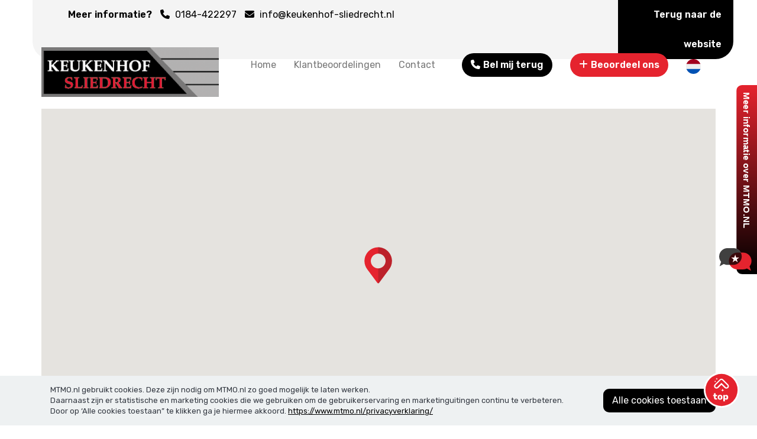

--- FILE ---
content_type: text/html; charset=UTF-8
request_url: https://beoordelingen.mtmo.nl/keukenhof-sliedrecht.nl/contact
body_size: 5513
content:
<!DOCTYPE html>
<html lang="nl-NL" prefix="og: http://ogp.me/ns#">
<head>
    <meta charset="utf-8" />
    		<title>Contact Keukenhof Sliedrecht klantbeoordelingen 💙 9.4/10 ⭐ op MTMO</title>
		<meta name="description" content="Contact Keukenhof Sliedrecht is beoordeeld met een 9.4 ⭐ op basis van 126 beoordelingen door middel van de klantbeoordelingen tool van MTMO 💙" />
		<meta name="keywords" content="" />
						<meta property="og:type" content="website">
		<meta property="og:url" content="https://beoordelingen.mtmo.nl/keukenhof-sliedrecht.nl/contact">
				<meta property="og:image" content="https://www.mtmo.nl/klanten/logo/lkeukenhof-sliedrecht.PNG">
					<link rel="canonical" href="https://beoordelingen.mtmo.nl/keukenhof-sliedrecht.nl/contact" />
	
    <link rel="shortcut icon" href="/favicon.png" />
    		<meta name="robots" content="index,follow" />
		        <meta name="viewport" content="width=device-width" />
    	<link rel="preconnect" href="https://fonts.googleapis.com">
    <link rel="preconnect" href="https://fonts.gstatic.com" crossorigin>
    <link href="https://fonts.googleapis.com/css2?family=Caveat:wght@700&family=Rubik:wght@300;400;600&display=swap" rel="stylesheet">
    
    <link href="/css/mtmo.css" rel="stylesheet">
    <link href="/css/bootstrap.css" rel="stylesheet">    
    <link href="/css/allcss6.css?v=1.1" rel="stylesheet">  
    <link href="/css/allcss.css" rel="stylesheet">  
    <link href="/css/mtmov2/layout.css?v=1752146395" rel="stylesheet">
        <link href="/css/kleuren/177/000000-e5232e.css?v=1.24" rel="stylesheet">
<!-- Google tag (gtag.js) -->
<script async src="https://www.googletagmanager.com/gtag/js?id=G-XFPT3BCNSE"></script>
<script>
  window.dataLayer = window.dataLayer || [];
  function gtag(){dataLayer.push(arguments);}
  gtag('js', new Date());
	  gtag('config', 'G-XFPT3BCNSE');
</script>

	
    
    
    <script>
    var check = window.top === window.self
    if(check == false) {
        var head  = document.getElementsByTagName('head')[0];
        var link  = document.createElement('link');
        link.id   = "mtmoiframe";
        link.rel  = 'stylesheet';
        link.type = 'text/css';
        link.href = '/css/iframe.css?v=1.022';
        link.media = 'all';
        head.appendChild(link);        
    }
    </script>
<style>
:root {
    --kleur1: #000000;
    --kleur1_dark: #000000;
    --kleur2: #e5232e;
}
</style>
</head>
<body class="mtmov2-template theme-000000-e5232e contact">
    	<header>
    <div class="topbar">
        <div class="container">
            <div class="row">
                <div class="col-md-7 topbarleft">
                    <span><strong>Meer informatie?</strong></span>
                                        <i class="fa-solid fa-phone"></i> 
                        <a href="tel:0184422297">
                            0184-422297                        </a>
                                                            <i class="fa-solid fa-envelope"></i> 
                        <a href="mailto:info@keukenhof-sliedrecht.nl" class="notranslate">
                            info@keukenhof-sliedrecht.nl                        </a>
                                    </div>
                <div class="col-sm-3 col-md-3 text-right topbarmiddle">
                
                </div>

                <div class="col-md-2 text-right topbarright">
                    <a href="http://www.keukenhof-sliedrecht.nl/" class="button" target="_blank" rel="nofollow">Terug naar de website</a>
                </div>
            </div>
        </div>
    </div>
    <nav class="navbar navbar-default navbar-fixed-top">
      <div class="container">
        <div class="navbar-header">
            <div class="smallshow headersmall">
                <a href="/keukenhof-sliedrecht.nl/schrijf-beoordeling"><i class="fa fa-plus"></i> Beoordeel</a>
                <i class="fa fa-bars mtmov2click" data-id="menumobtablet"></i>
                
            </div>
          <button type="button" class="navbar-toggle collapsed" data-toggle="collapse" data-target="#navbar" aria-expanded="false" aria-controls="navbar">
            <span class="sr-only">Toggle navigation</span>
            <span class="icon-bar"></span>
            <span class="icon-bar"></span>
            <span class="icon-bar"></span>
          </button>
          <a href="/keukenhof-sliedrecht.nl">
          	          	<img src="https://beoordelingen.mtmo.nl/klanten/logo/mkeukenhof-sliedrecht.PNG" alt="Keukenhof Sliedrecht">
                      </a>
        </div>
		  
		  
        <div id="navbar" class="navbar-collapse collapse">
			
			<div class="ct-topbar">
	<ul class="list-unstyled list-inline ct-topbar__list">
	  <li class="ct-language"><img id="topimgfl" src="/flagsr/nl.svg"></i>
		<ul class="list-unstyled ct-language__dropdown">
            <li><a href="#googtrans(nl|nl)" class="lang-select defaultlang" data-lang="nl"><img src="/flagsr/nl.svg" alt="NL"></a></li>
							<li><a href="#googtrans(nl|en)" class="lang-select" data-lang="en"><img src="/flagsr/gb.svg" alt="EN"></a></li>
					  </li>
	</ul>
</div>


			
          <ul class="nav navbar-nav">
			<li><a href="/keukenhof-sliedrecht.nl">Home</a></li>
            			<li><a href="/keukenhof-sliedrecht.nl/klantbeoordelingen" class="klantburl">Klantbeoordelingen</a></li>
            			<li><a href="/keukenhof-sliedrecht.nl/contact">Contact</a></li>
            			<li class="menubel"><a href="#" class="belonstop" data-toggle="modal" data-target="#belterugmodal"><i class="fa-solid fa-phone"></i>Bel mij terug</a></li>
            			<li><a href="/keukenhof-sliedrecht.nl/schrijf-beoordeling" class="beoordeelonstop"><i class="fa-solid fa-plus"></i>Beoordeel ons</a></li>
                      </ul>
        </div><!--/.nav-collapse -->
      </div>
    </nav>
</header>    
<div id="contain" class="mtmov2container">
	<div class="">
	<div class="container">
		
			
		        <div class="googlemapsdiv">
            <div class="map">                
                <div id="kaartlocaties">
    <div id="markerurl" class="hidden">https://beoordelingen.mtmo.nl/images/000000-e5232e/mtmov2-pin.svg</div>
    <div class="kaart">
        <div id="map_1" class="mapbox"></div>
        <div id="map_1_list" class="list">
            <div class="maplocation" data-name="Keukenhof Sliedrecht" data-lat="51.8288800000" data-lng="4.77073000000" data-cat="kantoor">
                <div class="infobox">
                    <div class="content">
                        <div class="titel">Keukenhof Sliedrecht</div>
                        Leeghwaterstraat25<br>3364 AESliedrecht<br> 
                                                    <a href="tel:0184422297">
                                0184-422297                            </a>
                                                                            <a href="mailto:info@keukenhof-sliedrecht.nl">
                                info@keukenhof-sliedrecht.nl                            </a>
                                            </div>
                </div>
            </div>
                    </div>
    </div>
</div>
                            </div>
            <div class="contact onderkant">
                <div class="inhoud">
                    
                    <div class="col-md-9 contactinfo">
                        <div class="knoppen">
                                                        <a href="tel:0184422297" class="kleur2bg">
                                <i class="fa-2_5x fa-light fa-phone"></i><span>Bel ons</span>0184-422297                            </a>
                                                                                    <a href="mailto:info@keukenhof-sliedrecht.nl" class="kleur1bg">
                                <i class="fa-2_5x fa-light fa-paper-plane"></i><span>Stuur ons</span>een email
                            </a>
                                                                                    <div class="kleur3bg fitcontent knopwebsite">
                                <a href="http://www.keukenhof-sliedrecht.nl/" target="_blank" title="Bezoek website Keukenhof Sliedrecht">
                                    <i class="fa-2_5x fa-light fa-globe"></i><span>Bezoek onze</span>website
                                </a>
                            </div>
                                                    </div>
                    <div class="info text-center cinfotext">
                                                <div class="row contactregel contactcenterfull">
                                                        <div class="col-md-12">
                                <b class="notranslate">Keukenhof Sliedrecht</b><br>
                                <p>
                                                                                                    <span class="notranslate">
										Leeghwaterstraat 25 <span>&bull;</span> 3364 AE Sliedrecht 
                                    </span>
                                                                <br>
                                <a href="tel:0184422297">0184-422297</a> <span>&bull;</span>                                                                 <a href="mailto:info@keukenhof-sliedrecht.nl" class="notranslate">info@keukenhof-sliedrecht.nl</a>
                                                                <br>
                                                                                                <a href="http://www.keukenhof-sliedrecht.nl/" target="_blank">Bezoek de website</a>
                                                                </p>
                                
                                
                            </div>
                                                                                </div>
                        
                                        </p>
                    </div>
                        <div class="social">
                                                                             	                    	<a href="https://www.facebook.com/KeukenhofSliedrecht" title="Social media Facebook" target="_blank" rel="nofollow" style="padding-top: 4px;"><i class="fa-1_5x fa-brands fa-facebook-f"></i></a>                    	<a href="https://www.linkedin.com/company/keukenhof-sliedrecht/" title="Social media LinkedIn" target="_blank" rel="nofollow" style="padding-top: 4px;"><i class="fa-1_5x fa-brands fa-linkedin-square"></i></a>                    	<a href="https://www.instagram.com/keukenhofsliedrecht/" title="Social media Instagram" target="_blank" rel="nofollow" style="padding-top: 4px;"><i class="fa-1_5x fa-brands fa-instagram"></i></a>                    	                    	                        </div>
                    </div>
                </div>
            </div>
        </div>
        
        
                
        </div>	
        <div id="mtmoinfo">
				<a href="https://www.mtmo.nl/" target="_blank" style="display: inline-block;">
					<div>
						<img src="/images/000000-e5232e/meer_informatie_button.svg" width="64" alt="Meer informatie over MTMO">
					</div>
				</a>

			    <div class="breaker"></div>
</div>
<div id="menumobtablet" class="popupmtmov2">
    <div class="sluiten"><i class="fa fa-close"></i></div>
    <div class="menuinhoud"></div>
    <div class="social">
        <h4>Voor meer inspiratie en informatie</h4>
    	    	<a href="https://www.facebook.com/KeukenhofSliedrecht" title="Social media Facebook" target="_blank" rel="nofollow"><i class="fa fa-facebook"></i></a>    	<a href="https://www.linkedin.com/company/keukenhof-sliedrecht/" title="Social media LinkedIn" target="_blank" rel="nofollow"><i class="fa fa-linkedin-square"></i></a>    	<a href="https://www.instagram.com/keukenhofsliedrecht/" title="Social media Instagram" target="_blank" rel="nofollow"><i class="fa fa-instagram"></i></a>    	    	    </div>    
		<div class="moblangsw"></div>
	</div>
<div id="totop"><img src="/images/000000-e5232e/mtmov2-top.svg" alt="Naar boven scrollen"></div>

<div class="footer kleur1bg">
    <a href="https://www.mtmo.nl/" title="MTMO reviewsoftware" target="_blank"><img src="/img/mtmov2/poweredbymtmo.svg" alt="MTMO Reviewsoftware"></a>
</div>

    
  
    
    
    
    
    
	
    <!-- HTML5 shim and Respond.js IE8 support of HTML5 elements and media queries -->
    <!--[if lt IE 9]>
      <script src="https://oss.maxcdn.com/libs/html5shiv/3.7.0/html5shiv.js"></script>
      <script src="https://oss.maxcdn.com/libs/respond.js/1.4.2/respond.min.js"></script>
    <![endif]-->
    <!--[if IE]>
    <style>
        .klantbecaro .scene { display:none; }
    </style>
    <![endif]-->
    <script src="//code.jquery.com/jquery-1.11.3.min.js"></script> 
    <script src="//code.jquery.com/jquery-migrate-1.2.1.min.js"></script> 
    <script src="/js/jquery-ui.js"></script> 
    <script src="/js/bootstrap.js"></script>
    <script src="/js/smartmenus.js"></script>
    <script src="/js/appear.js"></script>
    	<script type="text/javascript" src="/js/owl/owl.carousel.min.js"></script>
	<link rel="stylesheet" href="/js/owl/assets/owl.carousel.min.css">
    <link rel="stylesheet" href="/js/owl/assets/owl.theme.default.min.css">
    <script src="/js/functies.js?v=1691707057"></script>
                            <script type="text/javascript" src="//maps.google.com/maps/api/js?key=AIzaSyCgXJfOCg3k2JLIohpGqMgtscJ5jZA6HZw"></script>
				<script type="text/javascript" src="/js/jquery.ui.map.js"></script>
                <script>
				$(document).ready(function(){
					$('#map_canvas').gmap({'center': '51.8288800000,4.77073000000', 'zoom': 12, 'callback': function() {
						var self = this;
						self.addMarker({'position': this.get('map').getCenter() }).click(function() {
							//self.openInfoWindow({ 'content': 'Hello World!' }, this);
						});	
					}});
				});
				</script>
                	    <link href="/plugins/lightbox/css/lightbox.css" rel="stylesheet" />
	<script src="/plugins/lightbox/js/lightbox.js"></script>
    <script>
    lightbox.option({
		'resizeDuration': 200,
		'maxWidth': 800
    })
    </script>
        
    
    
    
                <div class="modal fade mtmov2modal" id="belterugmodal" tabindex="-1" role="dialog" aria-labelledby="belterugmodal" aria-hidden="true">
                  <div class="modal-dialog" role="document">
                    <div class="modal-content">
                      <div class="modal-header">
                        <button type="button" class="close" data-dismiss="modal" aria-label="Close">
                          <span aria-hidden="true">&times;</span>
                        </button>
                        <h5 class="modal-title" id="exampleModalLabel">
                            <i class="fa-2x fa-light fa-phone"></i><br>Laat ons u terug bellen
                        </h5>
                      </div>
                      <div class="modal-body contactform">
                                                    <form action="#contactform" method="post" id="belterugForm">
                                <input type="hidden" name="websiteurl" value="keukenhof-sliedrecht.nl/contact">
                                <p>Uw naam of bedrijfsnaam*</p>
                                <input type="text" class="naam" name="naam" value="" placeholder="Uw naam of bedrijfsnaam*">
                                <p>Uw telefoonnummer*</p>
                                <input type="text" class="telefoonnummer" name="telefoonnummer" value="" placeholder="Uw telefoonnummer*">
                                <p>Waarom bellen wij u terug?</p>
                                <textarea name="bericht" placeholder="Waarom bellen wij u terug?"></textarea>
                                <input type="submit" name="verstuur" value="Bel mij terug" class="btn">
                            </form>
                                                      
                          
                          
                      </div>
                    </div>
                  </div>
                </div>   
    
    
    <div class="hidden" id="urlidprid">177</div>    
        <script defer src="/js/scriptsv2.js?v=1.45"></script>
    <script defer src="/js/mtmov2/functies.js?v=0.27"></script>
    
<style>
#cookiemelding { font-size: 13px; padding: 15px 0; background-color: #eef1f2; width: 100%; bottom: 0; position: fixed; z-index: 405; }
#cookiemelding .knopcookies { text-align: center; line-height: 40px; background-color: #000000; color: #FFF; cursor: pointer; border-radius: 10px; margin-top: 7px; font-size: 16px; }
#cookiemelding .col-md-10 a { text-decoration: underline; }
</style>
<div id="cookiemelding">
    <div class="container">
        <div class="col-md-10">
            MTMO.nl gebruikt cookies. Deze zijn nodig om MTMO.nl zo goed mogelijk te laten werken.<br>
            Daarnaast zijn er statistische en marketing cookies die we gebruiken om de gebruikerservaring en marketinguitingen continu te verbeteren.<br>
            Door op ‘Alle cookies toestaan” te klikken ga je hiermee akkoord. 
            <a href="https://www.mtmo.nl/privacyverklaring/" target="_blank">https://www.mtmo.nl/privacyverklaring/</a>
        </div>
        <div class="col-md-2 knopcookies" id="prcid177">
            Alle cookies toestaan
        </div>
    </div>
</div>
    
 <script src="https://www.google.com/recaptcha/api.js?render=6LfO24AaAAAAANdXVpiB5tKyy8D3E1fp8u-OijLU"></script>
    <script>
      $('#newsletterForm').submit(function(event) {
        event.preventDefault();
        grecaptcha.ready(function() {
            grecaptcha.execute('6LfO24AaAAAAANdXVpiB5tKyy8D3E1fp8u-OijLU', {action: 'contact_aanvraag'}).then(function(token) {
                $('#newsletterForm').prepend('<input type="hidden" name="verstuur" value="Verstuur">');
                $('#newsletterForm').prepend('<input type="hidden" name="action" value="contact_aanvraag">');
                $('#newsletterForm').prepend('<input type="hidden" name="token" value="' + token + '">');
                $('#newsletterForm').unbind('submit').submit();
            });;
        });                 
    });
        
    $('#belterugForm').submit(function(event) {
        var isValid = true;

        var naam = $('.naam').val();
        var phone = $('.telefoonnummer').val().replace(/[^0-9]/g, '');

        $(".error").remove();
        $(".is-invalid").removeClass("is-invalid");

        if (naam.length < 1) {
            $('.naam').after('<span class="error" style="margin-top: -10px; margin-bottom: 10px;">Voer een naam in</span>');
            $('.naam').addClass("is-invalid");
            isValid = false;
        }

        if (phone.length < 1 ) {
            $('.telefoonnummer').after('<span class="error" style="margin-top: -10px; margin-bottom: 10px;">Voer een telefoonnummer in</span>');
            $('.telefoonnummer').addClass("is-invalid");
            isValid = false;
        }

        if (phone.length > 0 &&  phone.length < 9) {
            $('.telefoonnummer').after('<span class="error" style="margin-top: -10px; margin-bottom: 10px;">Voer een geldig telefoonnummer in</span>');
            $('.telefoonnummer').addClass("is-invalid");
            isValid = false;
        }

        if (!isValid) {
            event.preventDefault(); 
        }
        else{
            event.preventDefault();
            grecaptcha.ready(function() {
                grecaptcha.execute('6LfO24AaAAAAANdXVpiB5tKyy8D3E1fp8u-OijLU', {action: 'belterug_aanvraag'}).then(function(token) {
                    $('#belterugForm').prepend('<input type="hidden" name="verstuur" value="Bel mij terug">');
                    $('#belterugForm').prepend('<input type="hidden" name="action" value="belterug_aanvraag">');
                    $('#belterugForm').prepend('<input type="hidden" name="token" value="' + token + '">');
                    $('#belterugForm').unbind('submit').submit();
                });;
            });
        }
    });
        
    $('#popupForm').submit(function(event) {
        var isValid = true;

        $(".error").remove();
        $(".is-invalid").removeClass("is-invalid");


        // Check if .naam_pop exists and validate
        if ($('.naam_pop').length > 0) {
            var naam = $('.naam_pop').val();
            if (naam.length < 1) {
                $('.naam_pop').after('<span class="error" style="margin-top: -10px; margin-bottom: 10px;">Voer een naam in</span>');
                $('.naam_pop').addClass("is-invalid");
                isValid = false;
            }
        }

        // Check if .email_pop exists and validate
        if ($('.email_pop').length > 0) {
            var email = $('.email_pop').val();
            var regex = /^([a-zA-Z0-9_.+-])+@(([a-zA-Z0-9-])+\.)+([a-zA-Z0-9]{2,4})+$/;
            if (email.length < 1) {
                $('.email_pop').after('<span class="error" style="margin-top: -10px; margin-bottom: 10px;">Voer een email in</span>');
                $('.email_pop').addClass("is-invalid");
                isValid = false;
            } else if (regex.test(email) == false) {
                $('.email_pop').after('<span class="error" style="margin-top: -10px; margin-bottom: 10px;">Voer een geldig emailadres in</span>');
                $('.email_pop').addClass("is-invalid");
                isValid = false;
            }
        }

        // Check if .telefoonnummer_pop exists and validate
        if ($('.telefoonnummer_pop').length > 0) {
            var phone = $('.telefoonnummer_pop').val().replace(/[^0-9]/g, '');
            if (phone.length < 1) {
                $('.telefoonnummer_pop').after('<span class="error" style="margin-top: -10px; margin-bottom: 10px;">Voer een telefoonnummer in</span>');
                $('.telefoonnummer_pop').addClass("is-invalid");
                isValid = false;
            } else if (phone.length < 9) {
                $('.telefoonnummer_pop').after('<span class="error" style="margin-top: -10px; margin-bottom: 10px;">Voer een geldig telefoonnummer in</span>');
                $('.telefoonnummer_pop').addClass("is-invalid");
                isValid = false;
            }
        }

        // Check if .opmerking_pop exists and validate
        if ($('.opmerking_pop').length > 0) {
            var bericht = $('.opmerking_pop').val();
            if (bericht.length < 1) {
                $('.opmerking_pop').after('<span class="error" style="margin-top: -17px; margin-bottom: 10px;">Voer een tekst in</span>');
                $('.opmerking_pop').addClass("is-invalid");
                isValid = false;
            }
        }

        // Prevent form submission if any validation failed
        if (!isValid) {
            event.preventDefault();
        }
        else{
            event.preventDefault();
            grecaptcha.ready(function() {
                grecaptcha.execute('6LfO24AaAAAAANdXVpiB5tKyy8D3E1fp8u-OijLU', {action: 'popup_aanvraag'}).then(function(token) {
                    $('#popupForm').prepend('<input type="hidden" name="verstuurpopup" value="Verstuur">');
                    $('#popupForm').prepend('<input type="hidden" name="action" value="popup_aanvraag">');
                    $('#popupForm').prepend('<input type="hidden" name="token" value="' + token + '">');
                    $('#popupForm').unbind('submit').submit();
                });;
            });
        }

    });
    </script>   
        
    
<script type='text/javascript' src='/js/mtmov2/mapjs/MarkerClusterer.js?ver=5.5.5' id='MarkerClusterer-js'></script>
<script type='text/javascript' src='/js/mtmov2/mapjs/infobox.js?ver=5.5.5' id='infobox-js'></script>
<script type='text/javascript' src='/js/mtmov2/mapjs/jquery.mosne.map.js?ver=5.5.5' id='mosne-js'></script>
<script type='text/javascript' src='/js/mtmov2/mapjs/locaties.js?ver=5.5.7' id='locaties-js'></script>    
    <link href="/css/DEV-lang.css?v=1.0" rel="stylesheet">
<script type='text/javascript' src='/js/lang_switch.js?v=1.01' id='lgsw-js'></script>    
<script type="text/javascript" src="//translate.google.com/translate_a/element.js?cb=googleTranslateElementInit"></script>
    <script src="/mtmo-js/if-contentw.js"></script>
    
    <div class="hiddendiv">
            
    </div>
</body>
</html>

--- FILE ---
content_type: text/html; charset=utf-8
request_url: https://www.google.com/recaptcha/api2/anchor?ar=1&k=6LfO24AaAAAAANdXVpiB5tKyy8D3E1fp8u-OijLU&co=aHR0cHM6Ly9iZW9vcmRlbGluZ2VuLm10bW8ubmw6NDQz&hl=en&v=N67nZn4AqZkNcbeMu4prBgzg&size=invisible&anchor-ms=20000&execute-ms=30000&cb=2iflj7v5bub9
body_size: 48836
content:
<!DOCTYPE HTML><html dir="ltr" lang="en"><head><meta http-equiv="Content-Type" content="text/html; charset=UTF-8">
<meta http-equiv="X-UA-Compatible" content="IE=edge">
<title>reCAPTCHA</title>
<style type="text/css">
/* cyrillic-ext */
@font-face {
  font-family: 'Roboto';
  font-style: normal;
  font-weight: 400;
  font-stretch: 100%;
  src: url(//fonts.gstatic.com/s/roboto/v48/KFO7CnqEu92Fr1ME7kSn66aGLdTylUAMa3GUBHMdazTgWw.woff2) format('woff2');
  unicode-range: U+0460-052F, U+1C80-1C8A, U+20B4, U+2DE0-2DFF, U+A640-A69F, U+FE2E-FE2F;
}
/* cyrillic */
@font-face {
  font-family: 'Roboto';
  font-style: normal;
  font-weight: 400;
  font-stretch: 100%;
  src: url(//fonts.gstatic.com/s/roboto/v48/KFO7CnqEu92Fr1ME7kSn66aGLdTylUAMa3iUBHMdazTgWw.woff2) format('woff2');
  unicode-range: U+0301, U+0400-045F, U+0490-0491, U+04B0-04B1, U+2116;
}
/* greek-ext */
@font-face {
  font-family: 'Roboto';
  font-style: normal;
  font-weight: 400;
  font-stretch: 100%;
  src: url(//fonts.gstatic.com/s/roboto/v48/KFO7CnqEu92Fr1ME7kSn66aGLdTylUAMa3CUBHMdazTgWw.woff2) format('woff2');
  unicode-range: U+1F00-1FFF;
}
/* greek */
@font-face {
  font-family: 'Roboto';
  font-style: normal;
  font-weight: 400;
  font-stretch: 100%;
  src: url(//fonts.gstatic.com/s/roboto/v48/KFO7CnqEu92Fr1ME7kSn66aGLdTylUAMa3-UBHMdazTgWw.woff2) format('woff2');
  unicode-range: U+0370-0377, U+037A-037F, U+0384-038A, U+038C, U+038E-03A1, U+03A3-03FF;
}
/* math */
@font-face {
  font-family: 'Roboto';
  font-style: normal;
  font-weight: 400;
  font-stretch: 100%;
  src: url(//fonts.gstatic.com/s/roboto/v48/KFO7CnqEu92Fr1ME7kSn66aGLdTylUAMawCUBHMdazTgWw.woff2) format('woff2');
  unicode-range: U+0302-0303, U+0305, U+0307-0308, U+0310, U+0312, U+0315, U+031A, U+0326-0327, U+032C, U+032F-0330, U+0332-0333, U+0338, U+033A, U+0346, U+034D, U+0391-03A1, U+03A3-03A9, U+03B1-03C9, U+03D1, U+03D5-03D6, U+03F0-03F1, U+03F4-03F5, U+2016-2017, U+2034-2038, U+203C, U+2040, U+2043, U+2047, U+2050, U+2057, U+205F, U+2070-2071, U+2074-208E, U+2090-209C, U+20D0-20DC, U+20E1, U+20E5-20EF, U+2100-2112, U+2114-2115, U+2117-2121, U+2123-214F, U+2190, U+2192, U+2194-21AE, U+21B0-21E5, U+21F1-21F2, U+21F4-2211, U+2213-2214, U+2216-22FF, U+2308-230B, U+2310, U+2319, U+231C-2321, U+2336-237A, U+237C, U+2395, U+239B-23B7, U+23D0, U+23DC-23E1, U+2474-2475, U+25AF, U+25B3, U+25B7, U+25BD, U+25C1, U+25CA, U+25CC, U+25FB, U+266D-266F, U+27C0-27FF, U+2900-2AFF, U+2B0E-2B11, U+2B30-2B4C, U+2BFE, U+3030, U+FF5B, U+FF5D, U+1D400-1D7FF, U+1EE00-1EEFF;
}
/* symbols */
@font-face {
  font-family: 'Roboto';
  font-style: normal;
  font-weight: 400;
  font-stretch: 100%;
  src: url(//fonts.gstatic.com/s/roboto/v48/KFO7CnqEu92Fr1ME7kSn66aGLdTylUAMaxKUBHMdazTgWw.woff2) format('woff2');
  unicode-range: U+0001-000C, U+000E-001F, U+007F-009F, U+20DD-20E0, U+20E2-20E4, U+2150-218F, U+2190, U+2192, U+2194-2199, U+21AF, U+21E6-21F0, U+21F3, U+2218-2219, U+2299, U+22C4-22C6, U+2300-243F, U+2440-244A, U+2460-24FF, U+25A0-27BF, U+2800-28FF, U+2921-2922, U+2981, U+29BF, U+29EB, U+2B00-2BFF, U+4DC0-4DFF, U+FFF9-FFFB, U+10140-1018E, U+10190-1019C, U+101A0, U+101D0-101FD, U+102E0-102FB, U+10E60-10E7E, U+1D2C0-1D2D3, U+1D2E0-1D37F, U+1F000-1F0FF, U+1F100-1F1AD, U+1F1E6-1F1FF, U+1F30D-1F30F, U+1F315, U+1F31C, U+1F31E, U+1F320-1F32C, U+1F336, U+1F378, U+1F37D, U+1F382, U+1F393-1F39F, U+1F3A7-1F3A8, U+1F3AC-1F3AF, U+1F3C2, U+1F3C4-1F3C6, U+1F3CA-1F3CE, U+1F3D4-1F3E0, U+1F3ED, U+1F3F1-1F3F3, U+1F3F5-1F3F7, U+1F408, U+1F415, U+1F41F, U+1F426, U+1F43F, U+1F441-1F442, U+1F444, U+1F446-1F449, U+1F44C-1F44E, U+1F453, U+1F46A, U+1F47D, U+1F4A3, U+1F4B0, U+1F4B3, U+1F4B9, U+1F4BB, U+1F4BF, U+1F4C8-1F4CB, U+1F4D6, U+1F4DA, U+1F4DF, U+1F4E3-1F4E6, U+1F4EA-1F4ED, U+1F4F7, U+1F4F9-1F4FB, U+1F4FD-1F4FE, U+1F503, U+1F507-1F50B, U+1F50D, U+1F512-1F513, U+1F53E-1F54A, U+1F54F-1F5FA, U+1F610, U+1F650-1F67F, U+1F687, U+1F68D, U+1F691, U+1F694, U+1F698, U+1F6AD, U+1F6B2, U+1F6B9-1F6BA, U+1F6BC, U+1F6C6-1F6CF, U+1F6D3-1F6D7, U+1F6E0-1F6EA, U+1F6F0-1F6F3, U+1F6F7-1F6FC, U+1F700-1F7FF, U+1F800-1F80B, U+1F810-1F847, U+1F850-1F859, U+1F860-1F887, U+1F890-1F8AD, U+1F8B0-1F8BB, U+1F8C0-1F8C1, U+1F900-1F90B, U+1F93B, U+1F946, U+1F984, U+1F996, U+1F9E9, U+1FA00-1FA6F, U+1FA70-1FA7C, U+1FA80-1FA89, U+1FA8F-1FAC6, U+1FACE-1FADC, U+1FADF-1FAE9, U+1FAF0-1FAF8, U+1FB00-1FBFF;
}
/* vietnamese */
@font-face {
  font-family: 'Roboto';
  font-style: normal;
  font-weight: 400;
  font-stretch: 100%;
  src: url(//fonts.gstatic.com/s/roboto/v48/KFO7CnqEu92Fr1ME7kSn66aGLdTylUAMa3OUBHMdazTgWw.woff2) format('woff2');
  unicode-range: U+0102-0103, U+0110-0111, U+0128-0129, U+0168-0169, U+01A0-01A1, U+01AF-01B0, U+0300-0301, U+0303-0304, U+0308-0309, U+0323, U+0329, U+1EA0-1EF9, U+20AB;
}
/* latin-ext */
@font-face {
  font-family: 'Roboto';
  font-style: normal;
  font-weight: 400;
  font-stretch: 100%;
  src: url(//fonts.gstatic.com/s/roboto/v48/KFO7CnqEu92Fr1ME7kSn66aGLdTylUAMa3KUBHMdazTgWw.woff2) format('woff2');
  unicode-range: U+0100-02BA, U+02BD-02C5, U+02C7-02CC, U+02CE-02D7, U+02DD-02FF, U+0304, U+0308, U+0329, U+1D00-1DBF, U+1E00-1E9F, U+1EF2-1EFF, U+2020, U+20A0-20AB, U+20AD-20C0, U+2113, U+2C60-2C7F, U+A720-A7FF;
}
/* latin */
@font-face {
  font-family: 'Roboto';
  font-style: normal;
  font-weight: 400;
  font-stretch: 100%;
  src: url(//fonts.gstatic.com/s/roboto/v48/KFO7CnqEu92Fr1ME7kSn66aGLdTylUAMa3yUBHMdazQ.woff2) format('woff2');
  unicode-range: U+0000-00FF, U+0131, U+0152-0153, U+02BB-02BC, U+02C6, U+02DA, U+02DC, U+0304, U+0308, U+0329, U+2000-206F, U+20AC, U+2122, U+2191, U+2193, U+2212, U+2215, U+FEFF, U+FFFD;
}
/* cyrillic-ext */
@font-face {
  font-family: 'Roboto';
  font-style: normal;
  font-weight: 500;
  font-stretch: 100%;
  src: url(//fonts.gstatic.com/s/roboto/v48/KFO7CnqEu92Fr1ME7kSn66aGLdTylUAMa3GUBHMdazTgWw.woff2) format('woff2');
  unicode-range: U+0460-052F, U+1C80-1C8A, U+20B4, U+2DE0-2DFF, U+A640-A69F, U+FE2E-FE2F;
}
/* cyrillic */
@font-face {
  font-family: 'Roboto';
  font-style: normal;
  font-weight: 500;
  font-stretch: 100%;
  src: url(//fonts.gstatic.com/s/roboto/v48/KFO7CnqEu92Fr1ME7kSn66aGLdTylUAMa3iUBHMdazTgWw.woff2) format('woff2');
  unicode-range: U+0301, U+0400-045F, U+0490-0491, U+04B0-04B1, U+2116;
}
/* greek-ext */
@font-face {
  font-family: 'Roboto';
  font-style: normal;
  font-weight: 500;
  font-stretch: 100%;
  src: url(//fonts.gstatic.com/s/roboto/v48/KFO7CnqEu92Fr1ME7kSn66aGLdTylUAMa3CUBHMdazTgWw.woff2) format('woff2');
  unicode-range: U+1F00-1FFF;
}
/* greek */
@font-face {
  font-family: 'Roboto';
  font-style: normal;
  font-weight: 500;
  font-stretch: 100%;
  src: url(//fonts.gstatic.com/s/roboto/v48/KFO7CnqEu92Fr1ME7kSn66aGLdTylUAMa3-UBHMdazTgWw.woff2) format('woff2');
  unicode-range: U+0370-0377, U+037A-037F, U+0384-038A, U+038C, U+038E-03A1, U+03A3-03FF;
}
/* math */
@font-face {
  font-family: 'Roboto';
  font-style: normal;
  font-weight: 500;
  font-stretch: 100%;
  src: url(//fonts.gstatic.com/s/roboto/v48/KFO7CnqEu92Fr1ME7kSn66aGLdTylUAMawCUBHMdazTgWw.woff2) format('woff2');
  unicode-range: U+0302-0303, U+0305, U+0307-0308, U+0310, U+0312, U+0315, U+031A, U+0326-0327, U+032C, U+032F-0330, U+0332-0333, U+0338, U+033A, U+0346, U+034D, U+0391-03A1, U+03A3-03A9, U+03B1-03C9, U+03D1, U+03D5-03D6, U+03F0-03F1, U+03F4-03F5, U+2016-2017, U+2034-2038, U+203C, U+2040, U+2043, U+2047, U+2050, U+2057, U+205F, U+2070-2071, U+2074-208E, U+2090-209C, U+20D0-20DC, U+20E1, U+20E5-20EF, U+2100-2112, U+2114-2115, U+2117-2121, U+2123-214F, U+2190, U+2192, U+2194-21AE, U+21B0-21E5, U+21F1-21F2, U+21F4-2211, U+2213-2214, U+2216-22FF, U+2308-230B, U+2310, U+2319, U+231C-2321, U+2336-237A, U+237C, U+2395, U+239B-23B7, U+23D0, U+23DC-23E1, U+2474-2475, U+25AF, U+25B3, U+25B7, U+25BD, U+25C1, U+25CA, U+25CC, U+25FB, U+266D-266F, U+27C0-27FF, U+2900-2AFF, U+2B0E-2B11, U+2B30-2B4C, U+2BFE, U+3030, U+FF5B, U+FF5D, U+1D400-1D7FF, U+1EE00-1EEFF;
}
/* symbols */
@font-face {
  font-family: 'Roboto';
  font-style: normal;
  font-weight: 500;
  font-stretch: 100%;
  src: url(//fonts.gstatic.com/s/roboto/v48/KFO7CnqEu92Fr1ME7kSn66aGLdTylUAMaxKUBHMdazTgWw.woff2) format('woff2');
  unicode-range: U+0001-000C, U+000E-001F, U+007F-009F, U+20DD-20E0, U+20E2-20E4, U+2150-218F, U+2190, U+2192, U+2194-2199, U+21AF, U+21E6-21F0, U+21F3, U+2218-2219, U+2299, U+22C4-22C6, U+2300-243F, U+2440-244A, U+2460-24FF, U+25A0-27BF, U+2800-28FF, U+2921-2922, U+2981, U+29BF, U+29EB, U+2B00-2BFF, U+4DC0-4DFF, U+FFF9-FFFB, U+10140-1018E, U+10190-1019C, U+101A0, U+101D0-101FD, U+102E0-102FB, U+10E60-10E7E, U+1D2C0-1D2D3, U+1D2E0-1D37F, U+1F000-1F0FF, U+1F100-1F1AD, U+1F1E6-1F1FF, U+1F30D-1F30F, U+1F315, U+1F31C, U+1F31E, U+1F320-1F32C, U+1F336, U+1F378, U+1F37D, U+1F382, U+1F393-1F39F, U+1F3A7-1F3A8, U+1F3AC-1F3AF, U+1F3C2, U+1F3C4-1F3C6, U+1F3CA-1F3CE, U+1F3D4-1F3E0, U+1F3ED, U+1F3F1-1F3F3, U+1F3F5-1F3F7, U+1F408, U+1F415, U+1F41F, U+1F426, U+1F43F, U+1F441-1F442, U+1F444, U+1F446-1F449, U+1F44C-1F44E, U+1F453, U+1F46A, U+1F47D, U+1F4A3, U+1F4B0, U+1F4B3, U+1F4B9, U+1F4BB, U+1F4BF, U+1F4C8-1F4CB, U+1F4D6, U+1F4DA, U+1F4DF, U+1F4E3-1F4E6, U+1F4EA-1F4ED, U+1F4F7, U+1F4F9-1F4FB, U+1F4FD-1F4FE, U+1F503, U+1F507-1F50B, U+1F50D, U+1F512-1F513, U+1F53E-1F54A, U+1F54F-1F5FA, U+1F610, U+1F650-1F67F, U+1F687, U+1F68D, U+1F691, U+1F694, U+1F698, U+1F6AD, U+1F6B2, U+1F6B9-1F6BA, U+1F6BC, U+1F6C6-1F6CF, U+1F6D3-1F6D7, U+1F6E0-1F6EA, U+1F6F0-1F6F3, U+1F6F7-1F6FC, U+1F700-1F7FF, U+1F800-1F80B, U+1F810-1F847, U+1F850-1F859, U+1F860-1F887, U+1F890-1F8AD, U+1F8B0-1F8BB, U+1F8C0-1F8C1, U+1F900-1F90B, U+1F93B, U+1F946, U+1F984, U+1F996, U+1F9E9, U+1FA00-1FA6F, U+1FA70-1FA7C, U+1FA80-1FA89, U+1FA8F-1FAC6, U+1FACE-1FADC, U+1FADF-1FAE9, U+1FAF0-1FAF8, U+1FB00-1FBFF;
}
/* vietnamese */
@font-face {
  font-family: 'Roboto';
  font-style: normal;
  font-weight: 500;
  font-stretch: 100%;
  src: url(//fonts.gstatic.com/s/roboto/v48/KFO7CnqEu92Fr1ME7kSn66aGLdTylUAMa3OUBHMdazTgWw.woff2) format('woff2');
  unicode-range: U+0102-0103, U+0110-0111, U+0128-0129, U+0168-0169, U+01A0-01A1, U+01AF-01B0, U+0300-0301, U+0303-0304, U+0308-0309, U+0323, U+0329, U+1EA0-1EF9, U+20AB;
}
/* latin-ext */
@font-face {
  font-family: 'Roboto';
  font-style: normal;
  font-weight: 500;
  font-stretch: 100%;
  src: url(//fonts.gstatic.com/s/roboto/v48/KFO7CnqEu92Fr1ME7kSn66aGLdTylUAMa3KUBHMdazTgWw.woff2) format('woff2');
  unicode-range: U+0100-02BA, U+02BD-02C5, U+02C7-02CC, U+02CE-02D7, U+02DD-02FF, U+0304, U+0308, U+0329, U+1D00-1DBF, U+1E00-1E9F, U+1EF2-1EFF, U+2020, U+20A0-20AB, U+20AD-20C0, U+2113, U+2C60-2C7F, U+A720-A7FF;
}
/* latin */
@font-face {
  font-family: 'Roboto';
  font-style: normal;
  font-weight: 500;
  font-stretch: 100%;
  src: url(//fonts.gstatic.com/s/roboto/v48/KFO7CnqEu92Fr1ME7kSn66aGLdTylUAMa3yUBHMdazQ.woff2) format('woff2');
  unicode-range: U+0000-00FF, U+0131, U+0152-0153, U+02BB-02BC, U+02C6, U+02DA, U+02DC, U+0304, U+0308, U+0329, U+2000-206F, U+20AC, U+2122, U+2191, U+2193, U+2212, U+2215, U+FEFF, U+FFFD;
}
/* cyrillic-ext */
@font-face {
  font-family: 'Roboto';
  font-style: normal;
  font-weight: 900;
  font-stretch: 100%;
  src: url(//fonts.gstatic.com/s/roboto/v48/KFO7CnqEu92Fr1ME7kSn66aGLdTylUAMa3GUBHMdazTgWw.woff2) format('woff2');
  unicode-range: U+0460-052F, U+1C80-1C8A, U+20B4, U+2DE0-2DFF, U+A640-A69F, U+FE2E-FE2F;
}
/* cyrillic */
@font-face {
  font-family: 'Roboto';
  font-style: normal;
  font-weight: 900;
  font-stretch: 100%;
  src: url(//fonts.gstatic.com/s/roboto/v48/KFO7CnqEu92Fr1ME7kSn66aGLdTylUAMa3iUBHMdazTgWw.woff2) format('woff2');
  unicode-range: U+0301, U+0400-045F, U+0490-0491, U+04B0-04B1, U+2116;
}
/* greek-ext */
@font-face {
  font-family: 'Roboto';
  font-style: normal;
  font-weight: 900;
  font-stretch: 100%;
  src: url(//fonts.gstatic.com/s/roboto/v48/KFO7CnqEu92Fr1ME7kSn66aGLdTylUAMa3CUBHMdazTgWw.woff2) format('woff2');
  unicode-range: U+1F00-1FFF;
}
/* greek */
@font-face {
  font-family: 'Roboto';
  font-style: normal;
  font-weight: 900;
  font-stretch: 100%;
  src: url(//fonts.gstatic.com/s/roboto/v48/KFO7CnqEu92Fr1ME7kSn66aGLdTylUAMa3-UBHMdazTgWw.woff2) format('woff2');
  unicode-range: U+0370-0377, U+037A-037F, U+0384-038A, U+038C, U+038E-03A1, U+03A3-03FF;
}
/* math */
@font-face {
  font-family: 'Roboto';
  font-style: normal;
  font-weight: 900;
  font-stretch: 100%;
  src: url(//fonts.gstatic.com/s/roboto/v48/KFO7CnqEu92Fr1ME7kSn66aGLdTylUAMawCUBHMdazTgWw.woff2) format('woff2');
  unicode-range: U+0302-0303, U+0305, U+0307-0308, U+0310, U+0312, U+0315, U+031A, U+0326-0327, U+032C, U+032F-0330, U+0332-0333, U+0338, U+033A, U+0346, U+034D, U+0391-03A1, U+03A3-03A9, U+03B1-03C9, U+03D1, U+03D5-03D6, U+03F0-03F1, U+03F4-03F5, U+2016-2017, U+2034-2038, U+203C, U+2040, U+2043, U+2047, U+2050, U+2057, U+205F, U+2070-2071, U+2074-208E, U+2090-209C, U+20D0-20DC, U+20E1, U+20E5-20EF, U+2100-2112, U+2114-2115, U+2117-2121, U+2123-214F, U+2190, U+2192, U+2194-21AE, U+21B0-21E5, U+21F1-21F2, U+21F4-2211, U+2213-2214, U+2216-22FF, U+2308-230B, U+2310, U+2319, U+231C-2321, U+2336-237A, U+237C, U+2395, U+239B-23B7, U+23D0, U+23DC-23E1, U+2474-2475, U+25AF, U+25B3, U+25B7, U+25BD, U+25C1, U+25CA, U+25CC, U+25FB, U+266D-266F, U+27C0-27FF, U+2900-2AFF, U+2B0E-2B11, U+2B30-2B4C, U+2BFE, U+3030, U+FF5B, U+FF5D, U+1D400-1D7FF, U+1EE00-1EEFF;
}
/* symbols */
@font-face {
  font-family: 'Roboto';
  font-style: normal;
  font-weight: 900;
  font-stretch: 100%;
  src: url(//fonts.gstatic.com/s/roboto/v48/KFO7CnqEu92Fr1ME7kSn66aGLdTylUAMaxKUBHMdazTgWw.woff2) format('woff2');
  unicode-range: U+0001-000C, U+000E-001F, U+007F-009F, U+20DD-20E0, U+20E2-20E4, U+2150-218F, U+2190, U+2192, U+2194-2199, U+21AF, U+21E6-21F0, U+21F3, U+2218-2219, U+2299, U+22C4-22C6, U+2300-243F, U+2440-244A, U+2460-24FF, U+25A0-27BF, U+2800-28FF, U+2921-2922, U+2981, U+29BF, U+29EB, U+2B00-2BFF, U+4DC0-4DFF, U+FFF9-FFFB, U+10140-1018E, U+10190-1019C, U+101A0, U+101D0-101FD, U+102E0-102FB, U+10E60-10E7E, U+1D2C0-1D2D3, U+1D2E0-1D37F, U+1F000-1F0FF, U+1F100-1F1AD, U+1F1E6-1F1FF, U+1F30D-1F30F, U+1F315, U+1F31C, U+1F31E, U+1F320-1F32C, U+1F336, U+1F378, U+1F37D, U+1F382, U+1F393-1F39F, U+1F3A7-1F3A8, U+1F3AC-1F3AF, U+1F3C2, U+1F3C4-1F3C6, U+1F3CA-1F3CE, U+1F3D4-1F3E0, U+1F3ED, U+1F3F1-1F3F3, U+1F3F5-1F3F7, U+1F408, U+1F415, U+1F41F, U+1F426, U+1F43F, U+1F441-1F442, U+1F444, U+1F446-1F449, U+1F44C-1F44E, U+1F453, U+1F46A, U+1F47D, U+1F4A3, U+1F4B0, U+1F4B3, U+1F4B9, U+1F4BB, U+1F4BF, U+1F4C8-1F4CB, U+1F4D6, U+1F4DA, U+1F4DF, U+1F4E3-1F4E6, U+1F4EA-1F4ED, U+1F4F7, U+1F4F9-1F4FB, U+1F4FD-1F4FE, U+1F503, U+1F507-1F50B, U+1F50D, U+1F512-1F513, U+1F53E-1F54A, U+1F54F-1F5FA, U+1F610, U+1F650-1F67F, U+1F687, U+1F68D, U+1F691, U+1F694, U+1F698, U+1F6AD, U+1F6B2, U+1F6B9-1F6BA, U+1F6BC, U+1F6C6-1F6CF, U+1F6D3-1F6D7, U+1F6E0-1F6EA, U+1F6F0-1F6F3, U+1F6F7-1F6FC, U+1F700-1F7FF, U+1F800-1F80B, U+1F810-1F847, U+1F850-1F859, U+1F860-1F887, U+1F890-1F8AD, U+1F8B0-1F8BB, U+1F8C0-1F8C1, U+1F900-1F90B, U+1F93B, U+1F946, U+1F984, U+1F996, U+1F9E9, U+1FA00-1FA6F, U+1FA70-1FA7C, U+1FA80-1FA89, U+1FA8F-1FAC6, U+1FACE-1FADC, U+1FADF-1FAE9, U+1FAF0-1FAF8, U+1FB00-1FBFF;
}
/* vietnamese */
@font-face {
  font-family: 'Roboto';
  font-style: normal;
  font-weight: 900;
  font-stretch: 100%;
  src: url(//fonts.gstatic.com/s/roboto/v48/KFO7CnqEu92Fr1ME7kSn66aGLdTylUAMa3OUBHMdazTgWw.woff2) format('woff2');
  unicode-range: U+0102-0103, U+0110-0111, U+0128-0129, U+0168-0169, U+01A0-01A1, U+01AF-01B0, U+0300-0301, U+0303-0304, U+0308-0309, U+0323, U+0329, U+1EA0-1EF9, U+20AB;
}
/* latin-ext */
@font-face {
  font-family: 'Roboto';
  font-style: normal;
  font-weight: 900;
  font-stretch: 100%;
  src: url(//fonts.gstatic.com/s/roboto/v48/KFO7CnqEu92Fr1ME7kSn66aGLdTylUAMa3KUBHMdazTgWw.woff2) format('woff2');
  unicode-range: U+0100-02BA, U+02BD-02C5, U+02C7-02CC, U+02CE-02D7, U+02DD-02FF, U+0304, U+0308, U+0329, U+1D00-1DBF, U+1E00-1E9F, U+1EF2-1EFF, U+2020, U+20A0-20AB, U+20AD-20C0, U+2113, U+2C60-2C7F, U+A720-A7FF;
}
/* latin */
@font-face {
  font-family: 'Roboto';
  font-style: normal;
  font-weight: 900;
  font-stretch: 100%;
  src: url(//fonts.gstatic.com/s/roboto/v48/KFO7CnqEu92Fr1ME7kSn66aGLdTylUAMa3yUBHMdazQ.woff2) format('woff2');
  unicode-range: U+0000-00FF, U+0131, U+0152-0153, U+02BB-02BC, U+02C6, U+02DA, U+02DC, U+0304, U+0308, U+0329, U+2000-206F, U+20AC, U+2122, U+2191, U+2193, U+2212, U+2215, U+FEFF, U+FFFD;
}

</style>
<link rel="stylesheet" type="text/css" href="https://www.gstatic.com/recaptcha/releases/N67nZn4AqZkNcbeMu4prBgzg/styles__ltr.css">
<script nonce="fPbXMqanjHILmBbBjI7WaA" type="text/javascript">window['__recaptcha_api'] = 'https://www.google.com/recaptcha/api2/';</script>
<script type="text/javascript" src="https://www.gstatic.com/recaptcha/releases/N67nZn4AqZkNcbeMu4prBgzg/recaptcha__en.js" nonce="fPbXMqanjHILmBbBjI7WaA">
      
    </script></head>
<body><div id="rc-anchor-alert" class="rc-anchor-alert"></div>
<input type="hidden" id="recaptcha-token" value="[base64]">
<script type="text/javascript" nonce="fPbXMqanjHILmBbBjI7WaA">
      recaptcha.anchor.Main.init("[\x22ainput\x22,[\x22bgdata\x22,\x22\x22,\[base64]/[base64]/[base64]/[base64]/[base64]/UltsKytdPUU6KEU8MjA0OD9SW2wrK109RT4+NnwxOTI6KChFJjY0NTEyKT09NTUyOTYmJk0rMTxjLmxlbmd0aCYmKGMuY2hhckNvZGVBdChNKzEpJjY0NTEyKT09NTYzMjA/[base64]/[base64]/[base64]/[base64]/[base64]/[base64]/[base64]\x22,\[base64]\\u003d\x22,\x22w6UoKcO5SjNCRMOpwqtTWsK5w7nDu1rCo8KKwpwkw5xCPcOQw6gIbH0DXQFRw7UWYwfDqW4bw5jDj8KzSGwRfMKtCcKZFBZbwonCp0x1bz1xEcKGwqfDrB4mwpZnw7RDClTDhm/Co8KHPsKFwprDg8OXwr3DscObOC/CjsKpQw3Cg8Oxwqd8wqDDjsKzwrpEUsOjwrxOwqkkwozDuGEpw4loXsOhwqEhIsOPw7bChcOGw5Y9wqbDiMOHbcKgw5tYwpnCqzMNBMOxw5A4w6zCgmXCg0TDqykcwpFBcXjCpGTDtQg3wobDnsOBUC5iw75/KFnCl8OMw5TChxHDnDnDvD3CisOrwr9Bw4MCw6PCoFTCp8KSdsK/w58OaHlew78bwrVQT1pvWcKcw4p+wpjDuiEDwrTCu27CoGjCvGFpwqHCusK0w7zCuBMywqhIw6xhLcOpwr3Cg8ORworCocKsV0MYwrPCtsK2bTnDg8Obw5EDw5/DjMKEw4FwcFfDmMK+PRHCqMK2wqBkeTRBw6NGHMOTw4DCmcOhK0Q8wrMPZsO3wrZZGShkw4J5Z27DlsK5azLDsnMke8OvwqrCpsOZw4PDuMO3w65Iw4nDgcKLwqhSw5/DmsOXwp7CtcOiYgg3w6LCpMOhw4XDuSIPNDpEw4/DjcOYMG/DpEPDvsOoRXTCicODbMKTwrXDp8Ofw6bCnMKJwo11w7c9wqd5w4LDpl3CnUTDsnrDjcKtw4PDhxdrwrZNVMKHOsKcI8OOwoPCl8Kfd8KgwqFWNW50F8K9L8OCw5IvwqZPQ8KrwqALTBFCw559csK0wrkBw5vDtU9rSAPDtcOSwr/Co8OyCjDCmsOmwpg1wqErw6xeJ8O2XFNCKsO8QcKwC8OkLQrCvlEFw5PDkWYfw5Bjwo8uw6DCtHU2LcO3wrjDnkg0w6HCqFzCncKaFm3Dl8OTDVhxcVkRDMKowpPDtXPCqsO4w43DskbDl8OyRBDDmRBCwoRxw65lwrPCusKMwogoGsKVSRvCpi/Cqh7CiADDiWUlw5/DmcK5KjIew54XfMO9woUQY8O5dXZnQMOWPcOFSMODwp7CnGzCklYuB8OPKwjCqsKLwrLDv2VAwrR9HsOJF8Ofw7HDjiRsw4HDk0pGw6DCm8KWwrDDrcOBwrPCnVzDsjhHw5/CrjXCo8KAHGwBw5nDpcKVPnbCvcKXw4UWBn7DvnTCs8KVwrLCmxkbwrPCujvCtMOxw54pwrQHw7/DmikeFsKBw6bDj2gvBcOfZcKUHQ7DisKOcizCgcKhw60rwokuLQHCisOSwoc/R8Oawoo/a8OrccOwPMOOCTZSw6EbwoFKw7nDo3vDuSDClsOfwpvCi8KvKsKHw5bCggnDmcOOT8OHXEUlCywlKsKBwo3CjwIZw7HCjVfCsAfCuT9vwrfDisKmw7dgD3U9w4DCsl/DjMKDFVIuw6VLS8KBw7cSwpZhw5bDsV/DkEJUw4sjwrcuw5vDn8OGwpLDo8Kew6QBDcKSw6DCoTDDmsOBd2fCpXzCjcOZAQ7Cn8KnenfCu8OZwo05AB4GwqHDk34rXcOIR8OCwonCmwfCicK2UsO8wo/DkDB5GQfCvDrCv8Kuwp9nwovCtcOCwr3DtxDDtsKpwofCnDwSwonDoSPDnMKPLic3BTTDucOodh/DoMKDwoEmw6PCgUchw5MuwrrCoznCisOOw5TCmsO9T8OgLcOVBsOkFMKVw59fY8OKw4fCn3x9ecObGcK7SsO1KsODXg3Cj8KDwr8ZQAPClQ7DvcO3w6HCrSY1wqFZwq/DlRvCnEtgwpbDisK8w5fDpmRWw7txJMOnOsO0w4VIasK2GW06w7/CnynDhcKCwqcUFMK+PjUhwpYGwpI1KQTCozMAw5oTw5tJw43Dui7CpVVww4jDvDESPiXCol12wobCvhnDumfDqMKAR2hTw5LDnSXClzrDicKGw5zCoMK9w7JLwrdSKwzDqDxkw4HCscKjJsKlwofCpcKMwqQgD8OcLsK9w7l+w4khWkMfdCHDpsOww7/[base64]/DqGzDrDfDvm9dw4hywrNJwobCoQl8woHCuhMxC8K1wr93wrPChcKnw4YVwoQTfsKnTkzDmjMNP8KfNAQlwpnCksOibcOIbmcvw7B9V8KTNsK4w49ow7nCjcOlUjIWw5g4wr/CuwXCmcO5bcORGznDtsOKwoVRw5VGw6/DkkTDh0tuwoQaKy7CjgQPBMOkwpXDsU4Xw57CkMOEYEUVw7bCr8OYw7jDosOicA1Uw5UnwpXCsDARRg3DgT/DvsOKw6zCkB9NZ8KlKsOVwqDDr2vCqRjCgcKHPEojw4B+GUPDp8OOcsONw5rDskDClsKNw6wub255w47CocO/wq95w7XDjH7DoAfDoEE7w4LDsMKDwoHDqMKvwrPCrz4DwrJtQMKidzbDuwPDjHIpwrh3DlsUIsKiwrdiJG0ySlLCjC/Cr8KIN8K4bEjCkRIYw7l/[base64]/Ch8OIw5thG2IBw5xUw5seZMKqw7TCnjkSw50+Hg3Dq8Okw5BKw53DvcKCQsKldhlFMT1lUcOXw53Dk8KzWxZ9w6Aaw4nDscOiw4lyw5PDti0QwpLCnBPCuGHCi8KIwowMwoTCt8OPwocIw57CjsOqw7bDm8OHTsO0Nm/DlksywonChMKfwo9kwrzDrMONw4cNIBPDisO0wokpwqpPwrTCqQFvw4EbwrfDrUQpwp5VMUfCgcOUw6MEdVxRwqzChsOYE0hLFMKiw4wVw65cdip1MMOSwqUtJVwkZRUEwqF8WsOHw75wwoMrw7vCmMK7w58xFsO0VHDDn8Kfw6XCkMKvw7VfFcObdcO9w6/CrBdPFcKqw73CqcKzwqcAw5HDuX4VbcKDQEEXE8OIw4EWQMOFW8OTW3/CtXVcKsK1VnXDrMO3CR/CrcKfw73DnMObP8O2wrTDoU7CtMOVw5PDjBDDkG7Ck8OYGsK7w7g/VzsLwo5WLwgAw47Ch8K9w7LDq8KqwqbDhMK8wplZRsODw6XDk8Kmw4AnbnDDg3gGVX8jwpBqw6VIwqHCrwjDuGYcNTPDgMOYSGHCjSzDjsKRERXCpcKqw4XCvcKADn52Ll56O8KJw6ZVGBHCqCRMw6/DqB5Jw4UBwqfDscO2A8OAw5fCocKJB2/CmMONG8KWwrVIwoPDt8KhTG/[base64]/[base64]/CiMKnacK9eSgdX27DvsOhw50YKsONw4TCkGTCv8Ouw4DClsKqw4rDncK/w6fCh8KOwqM8w65lwpHCuMKhZSfCr8K2DGkmw4gJG2Uuw7rDnkrCl0vDlsO3wpMyQEvCuhBxw4vCkFDDp8OrT8K+Y8OvXx/CnMKKc3jDmkwbQsK1X8ORwqEgw6Njai49wrdCw6t3Y8OKEMKPwqVTOMOZw4vCrsKPCSl4wr1jw4PCt3B/w77Dq8K7TSrDg8KYw4Y1PcO0FMKdwqbDo8OrKsOQZglRwq8WLsO7cMKpw43DnAR/wqVuGz50wq7DrMKcJ8O+wp0cw5HDicOYwqnCvg1HGsKFW8O5ABvDq1vCr8OFwpHDrcKnwpPDicOnAENNwrp/[base64]/CpQcZBFBiwqLDiMO4JcKIH8KPCmDDtMOSw6gOQcKoEmtzZ8K5aMK8CirCgHPDnMOhwoHDnsO/fcOLwo7CtsKWw43DhmQbw5cvw5UaNV4mXDcawp7CkCLDg0zDgA3CvwLDoznCrzDDt8O8woEYK3vDgjBZA8KhwrpDwo3DqMKTw6YCw7kbC8OpE8KpwrBrKsKfworCucKYw4tDw5tow6sSwqZIPcKqwoYXCA/CqwQWw6zDpV/[base64]/CkcKsYsKgFMOpFGl6YcKCF8KGDsO/wqc/w7cgSmUILMKpw7w5LsOgw4rDg8KPw5k9OmjCicOXEMOFwprDnF/DoDUOwqwawrtPwrQ5CcOtQsK6w685Tn3DsC3CpW3Cg8K+cz9GYzMGw6vDg2hIC8Oawrp0wrYDwpHDuk3Dj8OPKcKYbcKbIsO4wqknwpoJWE40HhlzwrMsw54mwqAxUC/CksKgLsOiwotawpfChMOmw57CuDwXw77Cn8K+DsKSwqPCm8KiBU3CnQPDnsKMwr/CqsKsQsObBXnCssKiwp3DhQ3Cm8OsABPCksKSfmk2w6kUw4fDmXPDu0rDmMKzw4kSOAHDkArDrMO+U8KBZcK2bcOzZnPDnnRHwoxsWMODARR0chZMwpnCncKbGHjDj8O/w4XDncO7QFUZVTXDrsOCRcORRwMCAWdmwprChzxWw63DpMOWJw80w6jCl8KDwqBwwo40wpTCtUBEwrFePC0Vw6fDv8KxwprCjEDDvwlNUsKgPMOHwqzDoMOrw6MLNXVZQioObcOtQcKWFcOCEwfCk8K2PcOlG8KCwofCgBfCkC4gPn4/w5fCrcOKNA3Cq8KED0XDsMKfdhzDlyrDl2zDuybCh8K/w6o7w6rCjFxRcHjDlsO/fcKhwpFrdUXCqMKHOiY5w54aemIeTRo4w4fDosK/[base64]/[base64]/w7AqFjxzJsOzwpkfAcOVZ8KHCMKrwq/Cl8Oyw4oEOMO5EQDDsGHDpGLDtmbCg0dewpQhRm9fXcKCwrnCrVfDuiwFw6fChVrDpMOKWcKawotdw5vDvsObwpYgwr3CssKWw5RHwpJOwoXDl8O4w6PCsCXDhT7ClsO8birCgcOeAcOQwo/[base64]/PQwpAMK+w7kwwrzCvsO9D8KHczJWwqLDuUXDlk46DBXDkcOuwrxKw7J1wrfCplnCtsOfYcOgwrwIB8O6HsKMw7XDpEkfHsOFCWzDvw7DtxcTQMOgw4LDqH0EWsK1wo1hccOUbQbCnsK/YcKiTsO9SC7CjsOWSMK/[base64]/CgBIfw6jChcKhLjzDoyEsw7HDu8Khw5rDicKPwpVRw5hQHW8uDMO6w53DiD/CvUtycQPDpcOGfsOxw7TDt8KMw6rDosKpw47ClwJ/wqxWHcKdF8ODw5XCqHsCwpkPZ8KGB8OOw5nDrcO+wqN3KsKSw5I+C8KbXQ53w6XCq8OYwq/Dmjg3U15tTcKww5/CuDhEw44WUsOywpZfQsKyw5LDoU1gwrw2wrVTwo46wpHCgE3CrMKyDiPCi0TDrcKbOGrCusKYSDbCiMOKe2wmw5HDq3rDmsO0CcKxHDPCpsKEwrzDu8Kfwp/CpwZAKSV5HMK2BlFmwrpmXMOFwp5lGnVkw4LDuwwPJR1Bw7LDm8KvIcO/w6UWw7B2w5EPw6LDp3V7BTFNOSUtKFHCi8OVGjMCK3/[base64]/CnR5mwpkHwqTDp0pEwoYtw4XDj8KpX8Ktw7/Dt29IwrNUOms0wrbDl8Oiw6XCicKGXWbCv2PCpcKAZxg4GVfDssK3fsO2Ui9qHkASJHnDnsO9CWITJk93wqrDgCzDuMKXw75Ew73CpUILw64Ww4pfBC/[base64]/DssKpw4XDucK/[base64]/DhcOawonCkXfDicOxw6NlYT1XwpjCvsOLw6LDnFE7PQDCnVNqeMKVBcOMw63DkMKKwo1bwrpMCcOBSBDCiDnDiE3ChMKrEMOzw79/HMOMbsOAwp7CmsOKGMOGRcKLw7rCi1sxKcKkfm/ChhvDqCfDg0Izwo4JH3zDr8KKwrfDosKpAsKfBsKjVMORbsK9AXhYw5AzA0wpwrLDvsOMLwjDssKnBsK1wqEDwpMUccO5wp7DmcK/KsOpGXrDn8KbRylmS0HCj2UXw68+wrLDtMOYQsKtc8KpwrlOwqMzJlVWACrDgcOlwpfDhsKyRExvWsOPBgonw6tURl5RGcODQsOqLCbCuD7ClyM7w67Ci1HDkl/Cg05PwppjTTtFU8K3XsOxLREHfRx7H8K4wq/DlwXCk8OBw6DDuy3CmcKawq5qIX/CrMKiV8KXWUBKw71AwqLCocKCwrXCjMK+w4tTSMKaw5BMd8OAGV1lTkzCs3HCpinDqcKFw7rCj8KUwqfCsCt/GsOIXyHDh8KSwp4zYlvDiFvDpX3Du8KUwpDDisKpw755aH/CvCjDu0lmEcKvwpjDpjPChnnCsXhtPcOvwq4NdycOb8KHwpkKw7/[base64]/c8KEEQfDqXdMwrwww5bClMK5wrzClsKwX8KCw4x5wpU3wqjCj8KHRh5uQXNrwqNYwr0pwqfCjMK5w5XDlSDDoHXDrcKNDzDClcKUTsOUdcKDYMKVZT/DtsODwoI5woLCpm9rOhPCmsKMw58bdMKaYw/[base64]/CkD7DmcKxw7ILwo5lw5PDlnrCk8OFwpXDusOLYBoDwqjDvkTCpMOKchnDgcOJGsKJwp7CjBzCusOZBMOLFzzChXhrwoXDiMKjdcOLwpzDrcO/w7bDtTM3w5HDljwUwqEOwpBJwoTCuMOqIn3Dp1VoXQgCZj5/[base64]/DgcKiAsKfwo3DgcObdi4becOiQcOXwoPDpinDlMKvdzLCtMO8anrDncKeQm0qwoodw7gFwr7CjAjDhMK6w65vYMKSTcKOEsOKHMKuH8O4bMOmVMKqwoVDwr88wrJDwqJ4YsOIeV/[base64]/wotUDsKsw4lfw41EwqZ/[base64]/[base64]/CsK2wpDCnMOGwqHDoQRaw4Jhw6/DqsO5I8KUS8KoOMOsPMOuXsKbw7LDt2PCo2HDgCBgY8Kiw5zCm8OkwobDnMKnYMOtwpPDvgkZKSnDnAXDgB1vIcKfw5nDnwbDglQXGMOEwothwo1ofwHCgHctUcK8wo/Ci8Kkw6tBbcK5KcKJw7F2wq0mwqrDqsKuwrADBmbDpsK6wpkgwoUDccOHcMKiw7fDhDM5S8OuKsKswrbDqMOORD9Cw6bDryfDpQTCvQxcGmE+MiXDhcOoOycKwq3CiG7Cn0DCnMOlwoHDm8KIWDLCjinCgj5xYF7Ci3nDgz/CjMOpCRHDlcK2w4LDtnAxw61ww6/DnAzCo8OUBcONw6bDvsKgwoHCkgptw4bDnwVWw7zCl8OQwobCtEVswrDCtUjCi8KNAcKcwoDCoGMTwotBWEHDhMKbwrg/w6RTf2Ahw4zDkmAlw6FawqDDgTEEFDxYw70swrfCkXYYw6tPw6rDvk/Dk8KEFMO4w7XCjMKCcMKyw4kPRsOxwqxJw7cBw7nDmcKcDEwxwp/[base64]/CmEwSOcKYw47Cg8OAwqtJw7bCmMK4GcOXI1FgBMK6ShtrXXbChMKew5oiwp/DtQXDksKFeMKsw78TRcKow6jCs8KxXW3DsGjCr8K2T8KTwpLDsy3CnD8OOcONL8KewqnDgBbDocK0wrnCiMKwwoM1JjnCucOFH0w/[base64]/DvcOEw5jCusOgwrpNJXETwobDnEzDpcKnIWJSQ8KuVDdowr3DtcOmw6DCj2pew4Zlw69qwoPDtcKmP082w4XDjMO8X8KBw6VrDhXCjsOjPBQbw7JcQMOvwr3DnQvCn0vCnMKbRX7DqcOzw4vDicO5Tk7CosOWw4MoWEfCi8KQwq1RwobCqHplQl/[base64]/CuMK8w71Gw6xyw5ZcdyfDk8O1woJba1lwwobCsxTCmMOvIsOJfMOkwpDCoE5iBSdjaXPColnDgwDDhhXDvk4ZPAh7QMKfGhvCqkzCimHDmMKxw4HDpsOddcK/[base64]/DiMKiUDUDwo9nw7lwTcKQw7diw5jDvMK3CRIzd3kMXws2LzPDrsOrNldQw6XDs8KRw5bClMOkw7t1w4LCpsKyw7fDsMKrH2ZOw4BtGsOpwozDkijDhMOVw6kGwqpMN8OkEcK/RGPDvcKJwrfDo1MMMiISw6VrVMKRwqbCt8OgeEJRw7NjcsOxSFzDgsK6wphgH8O/LlzDjMKQW8KJK1B/fsKJCis8ARBuwonDq8ObF8OKwpBCVDfCpWXDhMOnSwBDwq45HsOiNBjDq8OuYRlBw47DgMKnJ1FWBMKzwrp8bwxgKcKVZxTCiU/[base64]/DjsOKwrtWLXZAccKleg4Tw5x3wrA4JBsPci7Cli/Co8KvwqY+IBMtw4bCscOGw7Q5wqXCmsODwpVHfMOjb0HDoiQrUWrDiVDDvcK7wqAOwptdJjA3wpbCrQUhd3RcfsOtw5/DiRzDoMO2B8OnJQN9PVTCsELCssOCw5LCmC/[base64]/CvRHDjsKxVMOWHsO6w7rCssOEDsKow6HCs1LDmMO8csOoGzvDlVE4woNUwoFja8O6wqbCsxY7wqNpOwhvwoXCtGTDusKtesOQwr/[base64]/dMKNXsKaw4RRa8K6NcOuw5PDmj8YwrRzwpsJw7UYAsOkwo5Rw50aw7ZiwqrCs8OJwqUGFHbDg8Kaw4QRQMKrw4kZwrgBw7/[base64]/CoMOKwpEOWMKlVWIuw6oAwqTCocOpwpdBw6ZKw6rDlcOdw7LDmcKMw64DKwzDg3LCmUAGw7g8wr8+w6rDuxs/wpUSFMKSV8OSw7/[base64]/DlALDt8OHdmo8L1/DqcKeQ8KPHktlTQIvw5NcwrBpUcOCw5wZahViNMOBT8OJw5HDnSvClMKOw6rCni3DgB3DpcK8A8O2wqdtVMKHX8K3NQ/DisOUw4LCu2JYwqjDosKsdwfDk8K7wqPCng/DuMKKa2wxw4sbC8OUwo88w57DvSTDnz01UcOawq4hF8KsZ0nCjjF7w6jCp8O7JMKOwq3CnF/DvsO1OQ3CniPCrMOqH8OcAsOmwovCvMKFD8OMw7TCnsK/wp3DnQDDgcK0UH9ZdxXChWZ7wohawpUKw5DChltYCsKlXcOvUMOWwrV6HMOtwpTCgMO0OD7DpsOsw4hHKsOHYGZvw5M7CcOEFQ4/[base64]/[base64]/[base64]/[base64]/[base64]/CuUPCjyDDgFFPbBIsScOsJcOWwoTCpzDDrzfCoMOnUl46VcKQXSgcw6UXWTRjwqgkw5bCtMKRw7HCq8OxXwJww7/[base64]/DvMK9wqlUOcKXwofCmUjDncKiw7x9NRFWwrbCg8Omw6DChDASf184D33CgcKWwqfCi8O8wr1wwqEww4TCtMKaw4t0SRzCuU/CoTNXf3PDk8KeEMKkBUJHw7fDvlgfZ3fCi8KcwrpFeMO7T1d5ZmYTwrliwo3DuMOTw6nDrEMQw4TCosKRw5/CtBx0THBDw6jDjXNKw7FZVcKDAMOkeTYqwqXDosOiDTthZRbDu8OvRhXCg8Kadi9xSgIxw74DKlzDssK0XcKVwr1TwrrDgsOPY0DDu3leTHBbMsKlwr/Ds2bCtsKSwp8hcBYzwqcxXcONSMOHw5ZRSExOZcK3wqkkBUx8Iy/CpDbDkcOsFsOrw7AHw7hWa8Oww4w0J8OAw5wOHC/[base64]/[base64]/CucKPw4XCvH0AMG3CicOtwpYpHX9kUMOWw4DCssOFFEcfwprCncOAw6zCmMKFwoU3BsObQMOaw4MQwrbDhGhsRg58QMOueX/[base64]/wqDDhcOIEhTDrSPDkjx0woIfIcKewoA3wrjCvMK3w6zDtidLT8K1VsO8GwnCnSvDmsKDwqYhZcOTw7E9bcOiw5oUwox8fsKWG3bCjE3CnsKfYwwtw7xqABjCmh5hwq/CtMOVB8K+R8OqZMKmwpTCisOrwrFow55/bSnDsmtmbktCwqBgeMKGwqMCwqvDkjkxPMKXETtaQsOxwrzDtz5mwrhnCArDhQTCmAbCrkfDsMK3dMK6w6oFTCZ1w7hew651wrR0VHHCjMOdQQPDu2dHBsK/[base64]/[base64]/[base64]/wr3CoSDCiVHCr8ORO31oZcKsUhXDqS4UGA5twpnDlsO0AS9Ib8O4T8KOw5Qew4LDnsOYwqcQZSVKJ3pXSMOoScKbBsKZOQHCjHjCl3PDrAF6Bm58wqFnR1/DrhJPc8KLwqdQccKzw7dUwqlIw4PCjcKnwpDDoBbDr1fCnxp2w4Bywp7CucO1w7vCvyQPwpPCr2vCo8K8wrM5w4rCu1/CrANLfXcbOhXCsMKOwrRVwoTDvQ3DvsOEwr0Zw4nDtMONNcKfL8OqFz/DkHIiw6fDsMOmwqDDg8ORGMOxewMjwq8gRmrDs8OFwolOw7rCmF/DnGHCosOXWMOHwoJdw5ZaBVfChkHCmBJNXUHCgm/Dv8K0IRjDqwZUw7zClcOuw4DCsGg6w7thXxLCoytpwovDhcKTA8O1QCwyB3TCmybCt8OFw7/DjMOpwrbCpMORwo8mw5LCvcOlRxEywo98wo7CuXfDuMOlw4l+ZcODw4QeMMKZw7V7w68NMX/[base64]/w7/Cni/DsnvCicOhw5XDhkdLaMOhwpHCk8OMaMO5wox8woPCqMKNRMKSXcOCw6/DjMOQP00Yw7s9JsKkRsOAw5zDssKGOWFcS8KMXsOSw6Y5wrvDoMOgBsK8c8K/CknCjcKtwpByMcK1H2Q+IMOCw5gLwrAIcMK4HMOwwq11wpU1woHDuMOxXSzDrMOowooQLzHDp8O8CMOYbFLCrRTDssO5aUAAA8K/acKTAjYIRcOVEsOvXsK2KsO5OgsaAHgvW8ORCgYKfAHDvVdYw4FxfzxsHsOZQmXCuXVdw4N1w6FHS3R1w6PCncKDZHJcwplIw5lFwpzDvX3DhXfDt8KeWi7Cn3nCr8OAJ8K+w6oCfMKxHwzCh8K8w4/[base64]/DjsO8TMKbLcOQe1LDs8O7w7LCvsOYFFnDpT5Nw48Lw5TDn8Kaw5tgwqhRw7rCvMOrwr0zw6oKw6I+w4bCpMKuwoTDhT3CrcO4EDzDrj/DoBTDvgbCi8OAFsOUKcOPw4nClMKdYQjCtsO5w78iZn7CiMO/[base64]/DgFdWfWTCnAjCpMO4woxUw5jDtsOtMcO8wpM9wrPCjyozwobDmE7Dij9Zw487w4JxbMO7WMOMd8OOwo0iw5PDuwVAw6jCtENFw6kBw6tvHMOWw6olNsKtFcOPwqYedMKyITfCiQDCs8OZw5k/BcKgwpnDnWDCpcKvVcOiEMK5wogdCzMCwrFPwprCjcOmwpxFw7l0MTU7JRHCn8KZb8KHw4fCjsK0w7gLwpQKCsKTEkXCpcKnw6vCs8Ocwog5LsKSfxXCmsK0wpXDjS5kI8KwIy/DlFTCkMOeBEEfw7ZOK8O1wr/Cm215J0hHwqvCiTPDm8KBw7XCgxnCkMKaMiXDmicUw71fwq/CsE7Do8KAwrLCisKxNUQJK8K8SUU+w4rDrMK9WT5tw4wowrLDp8KrYUE5L8ONwqA5CMKqEgUfw6/DpcOfwrZGb8O4OsK0w78/w5UMPcO0wpoSw5bCqMOKGlTCg8KOw75iw4pPw6bCo8KiBHtcO8OxL8KtD1fCtAPCk8KQwqgZwpNPw4LCmFYGNnHCicKEwobDvcKyw4vCnD0+NB8aw5cHw4bCuGVbF3/CiVPCpcODw47CjyvDg8OgTXnDj8KBRUzClMOJw7MrJcOhwq/CgxDCo8OVGsOTYcKIwrPCkmzCucKqHcOgwqnDk1QOw7QRL8KGw4rDuRk6wowVw7vCm37DhH8Mw5zChTTDlAQ3TcK1HCzDuilXAsOaCFcaW8OcGsKnFVXCpTPClMOFYRsBw5UAwr4BR8Omw6fCssOcEn/CjsOMw5cBw7Ytw5p4RknCisOAwq4FwpvCsjzCuxvCjsOyecKICyB+cTdPw4zDlwozwofDmMKKwoXDpRQSMEXCl8KpB8KUwppuQW5YVsOnacOJKnp5SnLCoMOxSUQjw5BGw695AsKrw7LCqcOpSMO6wpkpRMO1w7/CpTvDlE09AX5+EcOew40Nw7Qmb3E6w53DoRTCtcO0dcKcXwPCkcOlw4hEw7VMfsOGKy/DgAPCrcKfw5J8f8O6WXERwoLCnsOkw6Eew7bDh8KACsOlCiMMw5dDGi4Bwr54w6HCow/DugXCpsK2wqHDlMKLcDbDosKcb2FSw6DCnTkDwpIJTjUdw7nDn8ORwrTDssK4Z8KVwonCicOhA8OUXcO3F8OSwrU9QMK/[base64]/[base64]/[base64]/[base64]/YTXDvsKRS8OMw7rCuHwNwpzCrH14FsOvNsK+WEUUw6/DjRZzwqoeTU9vNmQoS8KuShlnw5NMw6zDsgsoaFfCtXjCgsOmYGBRw6RXwox8M8OhDRR9wpvDt8KLw70/w7PCiyLDk8OHJ0kgVRoDw5IiXMKgw6zDjwU+w5zCnDEJYDbDncO6w7HCucOxwpsLworDjjBJwo3CrMObM8O7woMWwr7DvR3Du8KMFg9rBMKhwq0OREMxw5YkGXMbHMOOPcO3w5PDv8K7Fx4bFSgQYMK/wp5Zwr48aS7DjlF3w6XDs2VXwrgzw6LDhXEkQibCn8Ogw7oeFMOPwpvDlSvDjcO5wrfDucKnSMOlw43CjGkawoduBMKew7XDg8OOPH8jw4jDnkrCksOyABjDicOlwq7DkcODwqjDhgHDmsKbw5zCmDIDGUwHSyJMUsKsP2sdaxkhIQ/CoSjDsUd6w7rDrSQSBcOWwoI3wq/CrxHDow7DvMKHwqp5AU0sVsO4FxzCjMO9BxjDu8Oxwo9JwpYMG8O1w5hIQ8O3TgIvXsOUwrnDmytew5nCrjvDhnPCiF3DgsOLwo9bw4jCk1TDuzZqwrYmwo7DisOTwqwSRnHDjsKIUwpvQVFLwrByFSXCocKmfsKiGiVgwotnw7tOJ8KURcO5w7LDocKnw7/DjQ4iDMKUPHTCsH1YVSkqwoY0WVBVD8KaL3Z0XFtLdXxZVTRvFsOoPDJawq3Du3HDpMKlw4Erw73Dvi7Dl390YMKTw5/CnXEcDsKiK0jCuMOow4Urw57CiF0mwqLCu8ObwrHDkMOxMMKEwobDrE9APMOZwolEwrgEwoVZVldlTGcrD8KJwrPDg8K3FsOiwo3CuG5Zw6LCl38bwq5bw5k+w6Z9ZMOiLsOfwoMVdcOfwpsdRgp1wqI0NEpLw7hBDcOLwp/Dsj3DssKgwqTCvQnCkizCucOlZsOoR8Kpwpwdwr8LFMKtwpUHXcKWwq4pw5jDs2LDlkxMQzjDjDM/MMKhwr/CjsOtRk/Cmlhqw4wLw5E0wq7CpzIIFl3Dm8OIwqotwpXDv8Kyw7deEHVfwrDCpMOdwqvDqMOHw7k/[base64]/DryTChnXCicKCwq/CkcO8wqJ4wrttZMO1WcKvQTIYw4cOwrV3ck3DpMOYBGBRwqrCiE/CliDCjE3CnBbDucOZw6BvwqkOwqJvdkfCpWXDiT/Dm8O2bmE3bMOxeUViTAXDlVIoHwzDkGNnLcONwpwfKjAZCBLCrcKAOmZCwqTCryrDtsK1w745E2fDqcO8OG7Dtx4lS8OeblowwpHDhnrCucK5wpcEw7ELJMOndFvChsKywp9NaVzDmsKDYwrDhMK3acOPwojDhDUgwo/Chmgcw61oNcK2KVPCsXjDhjPCjcKGLMOOwp1iTsKBFsONHcOUA8KcQ1bCnh9fWsKDesK7ECV3wpfDs8OuwpJQG8K7YSPDicKTw5jDsFcrecKrwqFMwp1/[base64]/Cp0vDnyDCsEvDlTdLwoY1wp/[base64]/IMKsd8KbdnBzHzbDlcKowrjCkcODc8Ojw6PCjyktw6PCucKVQcK/wrRvwoLDmC4ZwpPCgcKse8OQJ8K5wr7CmsKQHcOKwpBNw7XDqMKSSiUYwrTDhkxiw59+AGRfwpXDhADClH/DjsOaVhXCnsOUVkRqeiAOwrAAMRYNWsO/fmtQEnAfKhNBJMOaNcOUAMKCNsKEwoM2GMOOE8OGW3rDosORLx3CnzHDosOQWsOtTG1bQ8K6TQXChMOYf8O8w5lwPcK5a13CrlE0ScOAwp3DsEvChsKtCTIfJCvChz9/wosGW8Kaw4LDuylawrU2wp/DuTnCmlfCi0DDhcOCwq1eIcKpPMKTw7lswrbDoAjDjsK8w6jDsMOAJsK3Q8OKERsbwprCjALCrhHDrVxew6V3w5/Ck8ODw5NaH8KLccKIw6PDvMKOU8KpwrbCoH/CskPCi2fCnmhRw6daPcKiwrd9C3kswqTDpWY6ACfDiSHChMOXQ3spw6vDvS3DtlgXw7UGwo/Ci8KEw6dVb8KBf8KHeMO1wrsPwoDCoEBMKMO8R8Kqw53DhsKAwrfDisKILMKww4bCi8OQw4PChMK1w7wBwqhwUQcPPMKuw5bDgsOAG1J4OUM+w6QHAjbCucOjYcO/w7bCjsK0w5fDtMOzQMOrLxHCpsKHCMOoGDjDrsKCw5kkwofDk8KKw6DDp0vDkizDisKrQCzDqw3DhxVdwozCvsONw4wSwrfCjMKrNsK9wr/Ct8KMwrVoUsKtw4XDizTDu0PDrQXDiBvDtMOJfcOEwo/[base64]/[base64]/[base64]/AMKjwppPNDPCucOfc8OSb8OVUS/Dg2PCmgzDgXXCmsKXWcOhdsO/U1nDpy3DuFXDlMOuwo3CosKzw7geW8OFw45AKiPDpVHCvkvCsk/[base64]/DhAbCuMK4bzDDklEAw47Du8Oswps8GsKlw6/CkG58w7F8w5/[base64]/w58Ew7HCusKEOylwDG/CkcOBw6zCjWnDgsOrY8OqIsOVRBzChcKPRMOWMcKJZSfDihgDVV/[base64]/[base64]/DtyU7wpPDhcO6w7nDl8KQwrRzwqPCtnnDtQ/ClcOQwrXCssOMwpfCrsOxwqDCn8KdY04cGsKTw7xwwqtgY23CiWDCncKcwpfDocOJLcOBwr/DnMOYWGkNdFINdMKwFsOLw6XDgGXCjBwDworDl8Kkw5/DmQHDvFzDhkbCgXrCpVY6w78Zw7oow5NQw4HDmjYSw45bw5XCu8O/P8KSw5cLf8Kvw7fCh2TChHp9E1Ndd8OVZUrCoMKew49/eALCh8KYNcKqIhEvwqpcWH19NQM+w7B4S0Ybw5oxwoJ/QcOGw5VMccONwqnCtX9gV8KTw7/[base64]/Dil/[base64]/w77DgSUbFno8wrzCtcK6aToAwpbDtTRewpIvw4XDjR3CtS/Cux/DscOqU8KFw5xlwo0Jw4c+L8KwwoXCu1IeSsOgbzTDt0vCkcO6NSHCsTFvZB10bcKzMAwawowkw6PDt3VVw77DicKew57Cpi48CsO4w4jDlMOKw6tSwqYHPj4zb3/DsAnDvx/DgHzCtcKCAMKjwpbDlgnCuGMbw5A0BsKoPFLCt8Knw7vCk8KWN8Keax18wpV2woJgw400wpsNacKNEx8TLDV3RMOBEVTCosKgw6hPwp/DkQA1w5oQw7oFwp1yC2ddGhpqFsOtcgbCiHfDosOiYnRrwp7DkMO7w48dwrnDnFcmbgk2w4TCjsK+CMK+FsKpw7VrZ0rCvDTCiFIqwql0PcOVwo/DmsKSdsKhAEHClMOgT8OHfcKZRUzCtcORwrjCpATDlS5awpAeSMKewqwnw5PCssOHFwDCgcOCwoMtcx5Gw402e1dgw6ZgTMOZwrTChsO6YUZsSAPDhMKbw5/Dt2/CscOwV8KIL23DkMKKDkLCkCdVJwlpR8KrwpfDnsKswpbDmjAcCcKDeFXCmUMlwqdUw6rCs8K+BBFyEMKZSsKoaDHDiSrDu8O6C1ltXQth\x22],null,[\x22conf\x22,null,\x226LfO24AaAAAAANdXVpiB5tKyy8D3E1fp8u-OijLU\x22,0,null,null,null,0,[21,125,63,73,95,87,41,43,42,83,102,105,109,121],[7059694,619],0,null,null,null,null,0,null,0,null,700,1,null,0,\[base64]/76lBhn6iwkZoQoZnOKMAhnM8xEZ\x22,0,1,null,null,1,null,0,1,null,null,null,0],\x22https://beoordelingen.mtmo.nl:443\x22,null,[3,1,1],null,null,null,1,3600,[\x22https://www.google.com/intl/en/policies/privacy/\x22,\x22https://www.google.com/intl/en/policies/terms/\x22],\x22XYowq3+0kIfwT7fcNWN8bvU9WnDWReIMoKU8Z/SDN5o\\u003d\x22,1,0,null,1,1769586726679,0,0,[78,42,119,153,192],null,[24],\x22RC-toKv9u3sB6tNCw\x22,null,null,null,null,null,\x220dAFcWeA7bHJXENTYEkmDWNisZhqg6tAHfU1mGvkZ-Z_4xRzW2m3kGpHCWr9IEs1pyAqUM2f8aOk_rZySHbO19qZDaFUbbVU3ovw\x22,1769669526792]");
    </script></body></html>

--- FILE ---
content_type: text/css; charset=utf-8
request_url: https://beoordelingen.mtmo.nl/css/kleuren/177/000000-e5232e.css?v=1.24
body_size: 2006
content:

body { background-size:700px; background-image:url(/images/000000-e5232e/MTMO_Illustratie_Achtergrond_Boven.svg); background-repeat:no-repeat; background-position:top right 30%; }
body:after { height:117px; display:block; width:100%; content:''; position:absolute; z-index:-1; margin-top:-117px; background-image:url(/images/000000-e5232e/MTMO_Illustratie_Achtergrond_Beneden.svg); background-repeat:no-repeat; background-position:bottom left; }


#homereview #hheader ul li:before { color:#e5232e; }
#homereview #youtubeheader .overlay { background-color:rgba(0, 0, 0, 0.35); }
#homereview #hheader .overlay { background-color:rgba(0, 0, 0, 0.35); }
#homereview #hheader .col-md-2 .cijferin { font-size:55px; color:#FFF; }

.gradienttext {
background: -webkit-linear-gradient(45deg ,#000000, #e5232e);
-webkit-background-clip: text;
-webkit-text-fill-color: transparent;	
}

.gradientdiv {
background: #000000;
background: -moz-linear-gradient(left, #000000 0%, #e5232e 100%); 
background: -webkit-linear-gradient(left, #000000 0%,#e5232e 100%); 
background: linear-gradient(to right, #000000 0%,#e5232e 100%); 
filter: progid:DXImageTransform.Microsoft.gradient( startColorstr='#000000', endColorstr='#e5232e',GradientType=1 );	
}
.gradientupdown {
    background: linear-gradient(0deg, rgba(0,0,0,1) 0%, rgba(229,35,46,1) 100%); 
}

.gradientborder {
background: #000000; 
background: -moz-linear-gradient(left, #000000 0%, #e5232e 100%); 
background: -webkit-linear-gradient(left, #000000 0%,#e5232e 100%); 
background: linear-gradient(to right, #000000 0%,#e5232e 100%); 
filter: progid:DXImageTransform.Microsoft.gradient( startColorstr='#000000', endColorstr='#e5232e',GradientType=1 ); 
padding:1px;
}
.topbanner .sterrengroot { background-color:#e5232e; }
.topbanner .sterrengroot .cijfertext { color:#000000; }
.gradientborder:before { border-radius:5px; -webkit-border-radius:5px; content:''; background-color:#FFF; width:100%; height:35px; display:block; position:inherit; }
.reviewsregel .paginanummers2 a.gradientborder { border-radius:50%; -webkit-border-radius:50%; }
.reviewsregel .paginanummers2 a.gradientborder:before { width:50px; height:50px; border-radius:50%; -webkit-border-radius:50%; position:absolute; }
.reviewsregel .paginanummers2 a { color:#e5232e; }

.row.review .inhoudreview h2 a { color:#214A82; }
.row.review .inhoudreview h3 { color:#e5232e; }
.row.review .reactieterug h4 { color:#214A82; }
.row.review .sterren { color:#e5232e; }
.row.review .vragenonder .boxje .cijfer { color:#e5232e; }
.footerreviewpage .social .fa { color:#e5232e; }
.mobiel .inhoudreview .summary h2 a { color:#214A82; }
.mobiel .inhoudreview .sterren .fa { color:#e5232e; margin-right:5px; }
.klantbecaro .navmob .pijltjes:hover { color:#214A82; }
.divbeoordelingen { background-color:#d7e9f7; }
#mtmoinfo .inhoud .regel .titel { color:#e5232e; }
#mtmoinfo .inhoud .regel a { background-color:#000000; color:#FFF; }

.rating-container .rating-stars { 
background: -webkit-linear-gradient(45deg ,#e5232e, #000000);
-webkit-background-clip: text;
-webkit-text-fill-color: transparent;	
}


.contactonder .contactform:after { content:''; width:200px; height:155px; margin-top:-155px; right:-185px; display:block; position:absolute; background-image:url(/images/000000-e5232e/mtmo-pijlform.svg); background-repeat:no-repeat; }


.innerScorebg { width:100%; text-align:center; background-image:url(/images/000000-e5232e/MTMO_Icon_Beoordelingscijfer.svg); background-size:contain; background-repeat:no-repeat; }

.mobiel {
  position: absolute;
  width: 296px;
  height: 585px;
  margin: 0 auto;
  background-image:url(/images/000000-e5232e/mtmo-mobiel.svg);
  display:block; 
  z-index:9999999;
  background-size:cover;
  background-repeat:no-repeat;
}

.mobiel .link a { color:#000000; }
.innerScorebgv2 { color:#FFF; text-align:center; font-size:30px; height:60px; background-image:url(/images/000000-e5232e/praatwolkje.svg); background-size:contain; background-repeat:no-repeat; background-position:right; }
.innerScorebggr { color:#FFF; text-align:center; font-size:30px; height:60px; background-image:url(/images/000000-e5232e/praatwolkjeg.svg); background-size:contain; background-repeat:no-repeat; background-position:right; }
.reviewv2 .col-md-3 { background-color:rgba(0,0,0,0.3); }
.reviewv2 .onderreview .col-md-3 { background-color:rgba(0,0,0,0.6); }

@-webkit-keyframes pulse {to {box-shadow: 0 0 0 45px rgba(58, 58, 58, 0);}}
@-moz-keyframes pulse {to {box-shadow: 0 0 0 45px rgba(58, 58, 58, 0);}}
@-ms-keyframes pulse {to {box-shadow: 0 0 0 45px rgba(58, 58, 58, 0);}}
@keyframes pulse {to {box-shadow: 0 0 0 45px rgba(58, 58, 58, 0);}}
.svg-container {  width: 100%;  height: 0;  padding-top: 100%;  position: relative;  }
.svg-container svg {  position: absolute;  top: 0;  left: 0;  }


.beoordeelonstop { 
	font-weight:bold;
	color:#FFF !important;
	margin-left:30px;
	border-radius:2rem;
	box-shadow: 0 0 0 0 rgba(229,35,46,0.7);
    webkit-animation: pulse 4.0s 5 cubic-bezier(0.66, 0, 0, 1);
    -moz-animation: pulse 4.0s 5 cubic-bezier(0.66, 0, 0, 1);
    -ms-animation: pulse 4.0s 5 cubic-bezier(0.66, 0, 0, 1);
    animation: pulse 4.0s 5 cubic-bezier(0.66, 0, 0, 1);
    background:#e5232e;
    border-color:#e5232e;
}

.beoordeelonstop:hover { 
	background:#000000 !important;
	color:#e5232e !important;
}
.beoordeelonstop:focus { 
	background:#e5232e !important;
	color:#FFF !important;
}

@media only screen and (min-device-width : 768px) and (max-device-width : 1024px)  {
	.klantbecaro .navmob .pijltjes { background-color:#FFF; border-color:#000000; color:#000000; }
}

@media only screen and (max-width: 767px) {
    .navbar-default .navbar-toggle { background-color:#000000; }
    .navbar-default .navbar-toggle .icon-bar { background-color:#e5232e; }
    .navbar-default .navbar-toggle:hover, .navbar-default .navbar-toggle:focus { background-color:#000000; }

	.klantbecaro .navmob .pijltjes { background-color:#FFF; border-color:#000000; color:#000000; }
}



/*#mtmopopup .modal-title { color:#e5232e; }*/
.horeca-template.theme-000000-e5232e .homecijfers .sterrengroot .fa { color:#e5232e; }
.horeca-template.theme-000000-e5232e .reviewsslider  .fa { color:#000000; }
.horeca-template.theme-000000-e5232e .kleur1 { color:#000000; }
.horeca-template.theme-000000-e5232e .kleur2 { color:#e5232e; }
.horeca-template.theme-000000-e5232e .bgkleur1 { background-color:#000000; }
.horeca-template.theme-000000-e5232e .bgkleur2 { background-color:#e5232e; }
.horeca-template.theme-000000-e5232e .beoordeelonstop { 
	box-shadow: 0 0 0 0 rgba(0,0,0,0.7);
    background:#000000;
    border-color:#000000;
}

.horeca-template.theme-000000-e5232e .beoordeelonstop:hover { 
	background:#e5232e !important;
	color:#000000 !important;
}

.filters input[type=submit] { background-color:#000000; ?>; border-color:#000000; ?>; }
.filterbtn { background-color:#000000; }
.modal-footer .btn-primary { font-weight:bold; background-color:#000000; ?>; border-color:#000000; }



/* new */

.kleur1bg { background-color:#000000; }
.kleur2bg { background-color:#e5232e; }
.kleur3bg { background-color:#000000; }

body.mtmov2-template { background-image:none; }
body.mtmov2-template:after { display:none; }
body.mtmov2-template a { color:#000000; }
body.mtmov2-template .headertop .col-md-4 { background-color:#000000; }
body.mtmov2-template .headertop .col-md-4 .controls .carousel-control-prev { color:#000000; }
body.mtmov2-template .headertop .col-md-4 .controls .carousel-control-next { color:#000000; }
body.mtmov2-template .teksthomev2 h2, body.mtmov2-template .teksthomev2 h3, body.mtmov2-template .teksthomev2 h4 { color:#000000; }
body.mtmov2-template .teksthomev2 i { font-style:normal; color:#000000; }
body.mtmov2-template .teksthomev2 .rechtscol ul li { color:#e5232e }
body.mtmov2-template .onderkant .inhoud .contactinfo .social a { background-color:#000000 }
body.mtmov2-template .headertopfull .bgfill { background-color:#000000; }
body.mtmov2-template .headertopfull .headerondertekst:after { background-color:#000000; }
body.mtmov2-template .headertopfull .catcaro .bronimg { background-color: rgba(0,0,0,0.2); }
body.mtmov2-template .filterbtn { background-color:#FFF; color:#000000; border:1px #000000 solid; }
body.mtmov2-template .leesmeerbar { color:#e5232e }
body.mtmov2-template .reviewmtmov2 .scorerow { background-color:#000000; }
body.mtmov2-template .reviewmtmov2 .reviewin .summary { background-color: rgba(0,0,0,0.1); }
body.mtmov2-template .reviewmtmov2 .reviewin .summary h2 { color:#000000 }
body.mtmov2-template .reviewmtmov2 .reviewin h3 { color:#000000 }
body.mtmov2-template .reviewmtmov2 .reactieterug h3 { color:#000000 }
body.mtmov2-template .reviewmtmov2 .reactieterug h3 .fa { color:#000000 }
body.mtmov2-template .reviewmtmov2 .onderreview { background-color:#000000; }
body.mtmov2-template .reviewsregel .paginanummers2 a { background-color: rgba(0,0,0,0.1); }
body.mtmov2-template .modal-backdrop { background-color:#000000; }
body.mtmov2-template .lightboxOverlay { background-color:#000000; }
body.mtmov2-template .modal-backdrop.in { opacity:0.75; }
.popupmtmov2 { background-color:rgba(0,0,0,0.95); }
body.mtmov2-template #menumobtablet .social a { color:#000000 }
body.mtmov2-template .headersmall a { background-color:#e5232e }

body.mtmov2-template #beoordelenin h3 { color:#000000 }
body.mtmov2-template #beoordelenin input, body.mtmov2-template #beoordelenin select, body.mtmov2-template #beoordelenin textarea { border-color:#000000 }
body.mtmov2-template #beoordelenin input[type=submit] { background-color:#e5232e; }
body.mtmov2-template #beoordelenin .fileinput-button.btn-success { background-color:#000000; }

body.mtmov2-template .gm-style-iw-d .titel { font-weight:bold; color:#e5232e; }
body.mtmov2-template .gm-style-iw-d a { color:#000000; }
body.mtmov2-template .topbar * { color:#000000; }
body.mtmov2-template .topbar .button { background-color:#000000 !important; }
body.mtmov2-template .belonstop , body.mtmov2-template .menuinhoud .button { 
	font-weight:bold;
	color:#FFF !important;
	margin-left:30px;
	border-radius:2rem;
    background:#000000;
    border-color:#000000;
}
body.mtmov2-template .beoordeelonstop:hover { color:#FFFFFF !important; }
body.mtmov2-template .belonstop:hover { background:#e5232e !important; }
body.mtmov2-template .belonstop:focus { background:#e5232e !important; }

body.mtmov2-template .mtmov2modal .close { background:#e5232e !important; }
body.mtmov2-template .mtmov2modal h5 { color:#000000; }
body.mtmov2-template .mtmov2modal .modal-footer input[type=submit] { background-color: #000000; }

body.mtmov2-template .mtmov2modal .contactform input[type=text] { border:1px #000000 solid; }
body.mtmov2-template .mtmov2modal .contactform select { border:1px #000000 solid; }
body.mtmov2-template .mtmov2modal .contactform input[type=submit] { background-color: #e5232e; }
body.mtmov2-template .mtmov2modal .contactform textarea { border:1px #000000 solid; }
body.mtmov2-template .cinfotext span { color:#000000; }
body.mtmov2-template .locaties .inhoud .tijden .tijd b { color:#000000; }
body.mtmov2-template #menumobtablet .menuinhoud .beoordeelonstop { color:#000000 !important; }
body.mtmov2-template .bedanktpagina a { background-color:#e5232e; }


--- FILE ---
content_type: application/x-javascript
request_url: https://beoordelingen.mtmo.nl/js/mtmov2/mapjs/locaties.js?ver=5.5.7
body_size: 18
content:
jQuery(document).ready(function( $ ) {
	var my_cat_style = {
		kantoor:  { 
			icon: $("#markerurl").text()
		}
    };
	
	var map = $("#map_1").mosne_map({
		elements:'#map_1_list .maplocation',
        cat_style: my_cat_style,
		clickedzoom: 12,
		fitbounds: true,
        trigger: 'aj_open',
		cluster_styles: {
			zoomOnClick: true,
			maxZoom: 5
		},
        after: function () {
            //map.setZoom(10);            
            setTimeout(function() {
                //console.log("hier?");
                $('.gmnoprint button[aria-label="Uitzoomen"]').trigger("click");
            },750);
        }
	});
	
	if($(".kaarlocatie").length) {
		$("#kaartlocaties .kaart").addClass("show").animate({height:410},500);	
	}
    
    var aantal = $("#map_1_list .maplocation").length;
    if(aantal == 1) {
        setTimeout(function() {
            $("#map_1_list .maplocation").trigger("click");
            $("#map_1").trigger("update");
        },500);
        
    }
});

--- FILE ---
content_type: image/svg+xml
request_url: https://beoordelingen.mtmo.nl/images/000000-e5232e/mtmov2-pin.svg
body_size: 146
content:
<?xml version="1.0" encoding="utf-8"?>
<!-- Generator: Adobe Illustrator 25.4.1, SVG Export Plug-In . SVG Version: 6.00 Build 0)  -->
<svg version="1.1" id="Capa_1" xmlns="http://www.w3.org/2000/svg" width="61" height="80" xmlns:xlink="http://www.w3.org/1999/xlink" x="0px" y="0px"
	 viewBox="0 0 512 512" style="enable-background:new 0 0 512 512; width:61px; height:80px;" xml:space="preserve">
<style type="text/css">
	.st0{fill:#e5232e;}
	.st1{opacity:0.2;fill:#1D1D1B;}
</style>
<path class="st0" d="M256,0.1c-107.4,0-195,87.6-195,195c0,42.6,13.5,83.1,39,117l144,194c2.1,3,7.8,6,12,6c4.5,0,9.9-3.3,12-6
	c0.6-0.9,145.5-196.1,146.7-197.9c0.3,0,0.3,0,0.3-0.3c23.4-33,36-72,36-112.8C451,87.7,363.4,0.1,256,0.1z M256,300.1
	c-57.9,0-105-47.1-105-105s47.1-105,105-105s105,47.1,105,105S313.9,300.1,256,300.1z"/>
<path class="st1" d="M256,0v90c57.9,0,105,47.1,105,105s-47.1,105-105,105v211.9c4.5,0,9.9-3.3,12-6
	c0.6-0.9,145.5-196.1,146.7-197.9c0.3,0,0.3,0,0.3-0.3c23.4-33,36-72,36-112.8C451,87.6,363.4,0,256,0z"/>
</svg>


--- FILE ---
content_type: application/x-javascript
request_url: https://beoordelingen.mtmo.nl/js/mtmov2/mapjs/jquery.mosne.map.js?ver=5.5.5
body_size: 2497
content:
 /*!
 * MOSNE MAP / jQuery Plugin v0.9
 * markerClusterer + InfoBox + Geocoder + Styled Google Maps API v3
 * http://www.mosne.it/playground/mosne_map/
 *
 * Require jQuery 1.5+, Google Maps API v3, markerClusterer, InfoBox
 *
 * Copyright 2011, Paolo Mosne
 * Licensed under GPL Version 3 licenses.
 * http://www.gnu.org/licenses/gpl.html
 *
 * Date: 2011-03-20 11:19 AM
 */
(function ($) {
    $.fn.mosne_map = function (options) {
        var baseconf = {
            zoom: 16,
            mapTypeId: google.maps.MapTypeId.ROADMAP
        };
        
        var s_infobox = {
			 content: "",
			 disableAutoPan: false,
			 maxWidth: 0,
			 pixelOffset: new google.maps.Size(-110, 5),
			 zIndex: null,
			 boxStyle: { 
			 background: "url('images/infobox_top.png') top center no-repeat",
			 opacity: 1,
			 color:'#000',
			 padding: '0',
			 width: "220px"
			 },
			 closeBoxMargin: "16px 4px",
			 closeBoxURL: "images/infobox_close.png",
			 infoBoxClearance: new google.maps.Size(1, 1),
			 isHidden: false,
			 pane: "floatPane",
			 enableEventPropagation: false
		};
        
        defaults = {
            elements: '#list .maplocation', //links selector
            map_opt: baseconf,              // custom map options object
            clat: 41.895466,                // set the lat default map center
            clng: 12.482324,                // set the lng default map center
            mapstyle_name: '',              // custom map style label and id
            mapstyle: '',                   // mapstyle object
            cluster_styles: {},             // custom cluster icons object
            marker_icon: '',                // custom marker icon url
            infowindows: true,              // shows infoWindows grabing html from the .infobox element
            infobox: false,                 // enable custom infoWindows using infobox class
            infobox_s: s_infobox,           // default color scheme for custom infobox container
            trigger: 'map_open',            // you can set a event trigger for each link/marker
            clickedzoom: 15,                // set the zoom level when you click the single marker
            timeout: 100,                   // delay between click and zoom on the single marker
            mode: 'latlng',                 // switch mode
            wait: 500,                      // timeout between geocode requests
            maxtry:10,                      // limit of time to bypass query overlimit
            cat_style: {},                  // costum icons and click zoom level
            fitbounds: true,                // on|off fit bounds
            defzoom : 20,                    // default zoom level if fitbounds is off
            showzoom: false,                // bind current map zoom level event
            before: function () {},         // before create map callback
            after: function () {},          // after create map callback 
            afterUpdate: function () {}     // after update map callback
        };
        var settings = $.extend({}, defaults, options);
        this.each(function () {
            var map_el = $(this);
            var the_map_el = $(this).get(0);
            //on before
            settings.before.apply(map_el);
            //init map
            var center = new google.maps.LatLng(settings.clat, settings.clng);
            var map = new google.maps.Map(the_map_el, settings.map_opt);
            var bounds = new google.maps.LatLngBounds();
            var markerCluster = new MarkerClusterer(map, null, settings.cluster_styles);
            map.setCenter(center);
            
            //apply map style
            if (settings.mapstyle_name != '') {
                var styledMapOptions = {
                    name: settings.mapstyle_name
                };
                var m_MapType = new google.maps.StyledMapType(settings.mapstyle, styledMapOptions);
                map.mapTypes.set(settings.mapstyle_name, m_MapType);
                map.setMapTypeId(settings.mapstyle_name);
            }
            // set markers icons     
            if (settings.marker_icon != '') {
                var markerIcon = new google.maps.MarkerImage(settings.marker_icon, new google.maps.Size(21, 34));
            }
            
            // init infowindow 
            if (settings.infowindows) {
                var infowindow = new google.maps.InfoWindow({
                    maxWidth: 80
                });
            }
          
            // init infobox
            if (settings.infobox) {
               var boxText = document.createElement("div");
               boxText.style.cssText = settings.infobox_s_txt
		       boxText.innerHTML = "hello world";
               var m_box = new InfoBox(settings.infobox_s);
            }
                        
            // function create marker
            
            var _createMarker = function(el,latLng,markerIcon,m_name,cat){
                       if (cat){
                        var c_icon = settings.cat_style[cat]['icon'];
                        if (c_icon){ var markerIcon =  c_icon; }
                       }
                       
                       var marker = new google.maps.Marker({
                            position: latLng,
                            icon: markerIcon,
                            title: m_name
                        });
                        
                        //extend bounds
                        bounds.extend(latLng);
                        // bind click on map trigger event fill infowindow / infobox content on demand 
                        if (settings.infowindows || settings.infobox ) {
                            var content = el.find('.infobox').html();
                        }
                        
                        google.maps.event.addListener(marker, 'click', function () {
                            if (settings.infowindows) {
                                infowindow.close();
                                infowindow.setContent(content);
                                infowindow.open(map, marker);
                            }
                            if (settings.infobox) {
                                m_box.close();
                                $(boxText).hide();
                                m_box.setContent(content);
                                m_box.open(map, marker);
                                $(boxText).show("slow");
                               
                            }
                            
                            el.trigger(settings.trigger);
                           
                            $("#map_1_list").find('.active').removeClass('active');
                            $(el).addClass('active');
                            setTimeout(function () {
                                map.setZoom(settings.clickedzoom);
                                map.panTo(latLng);
                                marker.setAnimation(google.maps.Animation.DROP);
                            }, settings.timeout);
                        });
                        // trigger click on list 
                        $(el).find('.maplink').unbind("click").bind("click", function (e) {
                            e.preventDefault();
                            google.maps.event.trigger(marker, "click");
                            return false;
                        });
                        markerCluster.addMarker(marker);
                        
                    };
                    
                    var _m_geocode = function (el,geocoder,address,name,cat,j){
                    
                         geocoder.geocode({
                                'address': address
                            }, function (results, status) {
                                if (status == google.maps.GeocoderStatus.OK) {
                                    latLng = results[0].geometry.location;
                                   
                                    _createMarker (el,latLng,markerIcon,name,cat);
                                     if ( settings.fitbounds === true){
                                     map.fitBounds(bounds);
                                     }
                                } else {
                                     
                                     if (status==="OVER_QUERY_LIMIT"){
                                        setTimeout(function(){
                                        //console.log("trying again "+g_address);
                                        j++; if (j<= settings.maxtry){
                                        _m_geocode(el,geocoder,address,name,cat,j);
                                        }else{ $(el).css({opacity: .35});}
                                        },settings.wait);
                                        
                                     }else if (status==="ZERO_RESULTS"){
                                        $(el).css({opacity: .35});
                                     }
    
                                }
                            });
                    }
                    
                    //
            $(map_el).bind('update', function () {
                //reset cluster and bounds
                markerCluster.clearMarkers();
                bounds = null;
                bounds = new google.maps.LatLngBounds();
                totel = $(settings.elements).length;
                 
                // markers loop     
                var markers = [];
                var w_delay = 0;
                if (settings.mode === 'address') {
                    var geocoder = new google.maps.Geocoder();
                }
                $(settings.elements).each(function (i) {
                    // create marker
                    var el = $(this);
                    //mode geocoding
                    if (settings.mode === 'address') {
                        var mkr = el.data();
                        var name = $(this).find(".name").text();
                        var address = $(this).find(".address").text();
                        setTimeout(function () {
                            _m_geocode(el,geocoder,address,name,mkr.cat,0);
                        }, settings.wait*i);
                    } else {
                        // mode latlng
                        var mkr = el.data();
                        var latLng = new google.maps.LatLng(mkr.lat, mkr.lng);
                        _createMarker (el,latLng,markerIcon,mkr.name,mkr.cat);
            }
            
            //end of the elements loop
            });
            
            if ( settings.fitbounds === true){
                map.fitBounds(bounds);
                if(totel==1){
                     map.setZoom(settings.clickedzoom);
                }
                if(totel==0){
                    map.setZoom(settings.defzoom);
                    map.setCenter(center);
                }
            }else{
                map.setZoom(settings.defzoom);
            };
            
            
            //callbak afterUpdate 
            settings.afterUpdate.apply(map_el);
        }).trigger('update');
        $(map_el).bind('bounds', function () {
            map.fitBounds(bounds);
        });
        // nice zoom status 
        if (settings.showzoom) {
            google.maps.event.addListener(map, 'zoom_changed', function () {
                $(map_el).trigger("showzoom", [map.getZoom()]);
            });
        };
        //on after
        settings.after.apply(map_el);
        return true;
    });
};
})(jQuery);

--- FILE ---
content_type: image/svg+xml
request_url: https://beoordelingen.mtmo.nl/images/000000-e5232e/mtmov2-pin.svg
body_size: 123
content:
<?xml version="1.0" encoding="utf-8"?>
<!-- Generator: Adobe Illustrator 25.4.1, SVG Export Plug-In . SVG Version: 6.00 Build 0)  -->
<svg version="1.1" id="Capa_1" xmlns="http://www.w3.org/2000/svg" width="61" height="80" xmlns:xlink="http://www.w3.org/1999/xlink" x="0px" y="0px"
	 viewBox="0 0 512 512" style="enable-background:new 0 0 512 512; width:61px; height:80px;" xml:space="preserve">
<style type="text/css">
	.st0{fill:#e5232e;}
	.st1{opacity:0.2;fill:#1D1D1B;}
</style>
<path class="st0" d="M256,0.1c-107.4,0-195,87.6-195,195c0,42.6,13.5,83.1,39,117l144,194c2.1,3,7.8,6,12,6c4.5,0,9.9-3.3,12-6
	c0.6-0.9,145.5-196.1,146.7-197.9c0.3,0,0.3,0,0.3-0.3c23.4-33,36-72,36-112.8C451,87.7,363.4,0.1,256,0.1z M256,300.1
	c-57.9,0-105-47.1-105-105s47.1-105,105-105s105,47.1,105,105S313.9,300.1,256,300.1z"/>
<path class="st1" d="M256,0v90c57.9,0,105,47.1,105,105s-47.1,105-105,105v211.9c4.5,0,9.9-3.3,12-6
	c0.6-0.9,145.5-196.1,146.7-197.9c0.3,0,0.3,0,0.3-0.3c23.4-33,36-72,36-112.8C451,87.6,363.4,0,256,0z"/>
</svg>


--- FILE ---
content_type: image/svg+xml
request_url: https://beoordelingen.mtmo.nl/images/000000-e5232e/mtmov2-top.svg
body_size: 1060
content:
<?xml version="1.0" encoding="utf-8"?>
<!-- Generator: Adobe Illustrator 25.4.1, SVG Export Plug-In . SVG Version: 6.00 Build 0)  -->
<svg version="1.1" id="Laag_1" xmlns="http://www.w3.org/2000/svg" xmlns:xlink="http://www.w3.org/1999/xlink" x="0px" y="0px"
	 viewBox="0 0 85 85" style="enable-background:new 0 0 85 85;" xml:space="preserve">
<style type="text/css">
	.st0{fill:#FFFFFF;}
	.st1{fill:#e5232e;}
	.st2{fill-rule:evenodd;clip-rule:evenodd;fill:#FFFFFF;}
</style>
<path class="st0" d="M42.5,85C19.1,85,0,66,0,42.5C0,19.1,19.1,0,42.5,0C66,0,85,19.1,85,42.5C85,66,66,85,42.5,85z M42.5,8.1
	c-19,0-34.4,15.4-34.4,34.4s15.4,34.4,34.4,34.4s34.4-15.4,34.4-34.4S61.5,8.1,42.5,8.1z"/>
<circle id="Ovaal_1" class="st1" cx="42.5" cy="42.5" r="38.5"/>
<path class="st2" d="M25.9,21.7c0.2-0.8,0.9-1.2,1.7-1.1s1.2,0.9,1.1,1.7c-0.2,0.8-0.9,1.2-1.7,1.1C26.2,23.2,25.8,22.4,25.9,21.7z
	 M31.3,13.6l0.5,1.4c0,0.1,0.1,0.1,0.1,0.1l1.2,0.5c0.1,0.1,0.2,0.2,0.1,0.3c0,0,0,0,0,0c0,0-0.1,0.1-0.1,0.1l-1.2,0.6
	c-0.1,0-0.1,0.1-0.1,0.1l-0.5,1.4c0,0.1-0.1,0.2-0.2,0.1c-0.1,0-0.1-0.1-0.1-0.1l-0.5-1.4c0-0.1-0.1-0.1-0.1-0.1l-1.2-0.6
	C29,16,28.9,15.9,29,15.7c0,0,0.1-0.1,0.1-0.1l1.2-0.5c0.1,0,0.1-0.1,0.1-0.1l0.5-1.4c0-0.1,0.1-0.2,0.2-0.1
	C31.2,13.5,31.3,13.6,31.3,13.6L31.3,13.6z M39.9,40.9c0,0.3-0.3,0.6-0.6,0.6s-0.6-0.3-0.6-0.6c0-0.3,0.3-0.6,0.6-0.6
	S39.9,40.5,39.9,40.9z M45.3,40.2L46,42c0,0.1,0.1,0.1,0.2,0.2l1.7,0.7C48,43,48,43.2,48,43.4c0,0.1-0.1,0.1-0.1,0.1l-1.7,0.7
	c-0.1,0-0.1,0.1-0.2,0.2l-0.7,1.8c0,0.1-0.2,0.2-0.3,0.2c-0.1,0-0.2-0.1-0.2-0.2l-0.7-1.8c0-0.1-0.1-0.1-0.2-0.2l-1.7-0.7
	c-0.2-0.1-0.2-0.3-0.1-0.4c0-0.1,0.1-0.1,0.1-0.1l1.7-0.7c0.1,0,0.1-0.1,0.1-0.2l0.6-1.8c0-0.1,0.2-0.2,0.3-0.2c0,0,0,0,0,0
	C45.2,40.1,45.3,40.1,45.3,40.2L45.3,40.2z M38.1,17.2l-12,12c-2.3,2.4-2.1,6.2,0.3,8.5c2.3,2.1,5.9,2.1,8.2,0l0,0l7.7-7.7l7.7,7.7
	c2.4,2.3,6.2,2.2,8.5-0.1c2.3-2.3,2.3-6,0-8.3l-11.9-12C44.2,14.8,40.4,14.8,38.1,17.2L38.1,17.2z M44.4,19.3l12,12
	c1.1,1.2,1.1,3.1,0,4.2c-1.2,1.2-3.1,1.2-4.2,0l-9.9-9.9l-9.9,9.9c-1.2,1.1-3.1,1-4.2-0.2c-1-1.1-1-2.9,0-4l12-12
	C41.4,18.1,43.2,18.1,44.4,19.3L44.4,19.3z"/>
<path id="top" class="st2" d="M29.3,65.6h2c0.1,0,0.3-0.1,0.4-0.2c0.1-0.1,0.2-0.2,0.2-0.4v-2c0-0.1-0.1-0.3-0.2-0.4
	c-0.1-0.1-0.2-0.2-0.4-0.2h-1.7c-0.3,0-0.7-0.1-0.9-0.4c-0.2-0.3-0.3-0.7-0.3-1.1v-3.6h2.7c0.1,0,0.3,0,0.4-0.2
	c0.1-0.1,0.2-0.2,0.2-0.4v-1.8c0-0.1-0.1-0.3-0.2-0.4c-0.1-0.1-0.2-0.2-0.4-0.2h-2.7v-3.6c0-0.3-0.2-0.5-0.5-0.5c0,0,0,0,0,0h-2.7
	c-0.1,0-0.3,0.1-0.4,0.2c-0.1,0.1-0.2,0.2-0.2,0.4v3.6h-1.7c-0.1,0-0.3,0.1-0.4,0.2c-0.1,0.1-0.2,0.2-0.2,0.4v1.8
	c0,0.3,0.2,0.6,0.5,0.6c0,0,0,0,0.1,0h1.7v4C24.8,64.3,26.3,65.7,29.3,65.6L29.3,65.6z M39,65.9c1.5,0.1,3-0.3,4.2-1.3
	c1-0.9,1.6-2.2,1.6-3.6c0-0.4,0-0.7,0-1c0-0.3,0-0.6,0-1c0-1.4-0.6-2.7-1.6-3.6c-2.5-1.7-5.8-1.7-8.2,0c-1,0.9-1.6,2.2-1.6,3.6
	c0,0.3,0,0.6,0,1c0,0.5,0,0.8,0,1c0,1.4,0.6,2.7,1.6,3.6C36,65.6,37.5,66,39,65.9L39,65.9z M39,63.1c-0.5,0-1-0.2-1.3-0.5
	c-0.3-0.5-0.5-1.1-0.5-1.7V60v-0.9c0-0.6,0.2-1.2,0.5-1.7c0.7-0.7,1.8-0.7,2.6-0.1c0,0,0,0,0,0l0.1,0.1c0.3,0.5,0.5,1.1,0.5,1.7
	c0,0.1,0,0.4,0,0.9c0,0.4,0,0.7,0,0.9c0,0.6-0.2,1.2-0.5,1.7C40,63.1,39.5,63.3,39,63.1L39,63.1z M47.4,69.7h2.8
	c0.1,0,0.3,0,0.4-0.1c0.1-0.1,0.2-0.2,0.2-0.4v-4.8c0.7,1,1.9,1.5,3.1,1.4c1.2,0.1,2.4-0.4,3.3-1.3c0.8-1,1.3-2.3,1.3-3.6
	c0-0.2,0-0.5,0-0.8c0-0.3,0-0.6,0-0.8c0-1.3-0.4-2.7-1.3-3.7c-0.9-0.9-2.1-1.4-3.3-1.3c-1.3-0.1-2.5,0.5-3.3,1.5V55
	c0-0.3-0.2-0.5-0.5-0.5c0,0,0,0,0,0h-2.6c-0.1,0-0.3,0-0.4,0.2c-0.1,0.1-0.2,0.2-0.2,0.4v14.2c0,0.1,0.1,0.3,0.2,0.4
	C47.1,69.7,47.3,69.7,47.4,69.7L47.4,69.7z M52.6,62.8c-0.5,0-1-0.2-1.4-0.6c-0.3-0.4-0.5-0.9-0.5-1.4c0-0.2,0-0.5,0-0.8
	s0-0.6,0-0.8c0-0.5,0.2-1.1,0.5-1.5c0.7-0.8,2-0.8,2.7,0c0,0,0,0,0,0c0.3,0.5,0.5,1,0.5,1.6c0,0.4,0,0.9,0,1.3
	c0,0.6-0.2,1.1-0.5,1.6C53.7,62.7,53.1,62.9,52.6,62.8L52.6,62.8z"/>
</svg>


--- FILE ---
content_type: image/svg+xml
request_url: https://beoordelingen.mtmo.nl/images/000000-e5232e/meer_informatie_button.svg
body_size: 721
content:
<?xml version="1.0" encoding="utf-8"?>
<!-- Generator: Adobe Illustrator 22.1.0, SVG Export Plug-In . SVG Version: 6.00 Build 0)  -->
<svg version="1.1" id="Laag_1" xmlns="http://www.w3.org/2000/svg" xmlns:xlink="http://www.w3.org/1999/xlink" x="0px" y="0px" viewBox="0 0 160 800"
	 style="enable-background:new 0 0 160 800;" xml:space="preserve">
<style type="text/css">
@import url('https://fonts.googleapis.com/css?family=Open+Sans:400,600,800');

	.st0{clip-path:url(#SVGID_2_);fill:url(#SVGID_3_);}
	.st1{fill:none;}
	.st2{fill:#FFFFFF;}
	.st3{font-family:'Open Sans', sans-serif; font-weight:600; letter-spacing:1px;}
	.st4{font-size:37.55px;}
	.st5{letter-spacing:1px;}
	.st6{fill:#e5232e;}
	.st7{opacity:0.75;}
	.st8{fill:#000000;}
</style>
<switch>
	<g>
		<g>
			<g>
				<defs>
					<path id="SVGID_1_" d="M98.5,0c0,0-25.6,0-25.6,25.6v748.8c0,0,0,25.6,25.6,25.6H160V0H98.5z"/>
				</defs>
				<clipPath id="SVGID_2_">
					<use xlink:href="#SVGID_1_"  style="overflow:visible;"/>
				</clipPath>
				
					<linearGradient id="SVGID_3_" gradientUnits="userSpaceOnUse" x1="1.0013" y1="801.0557" x2="2.0013" y2="801.0557" gradientTransform="matrix(0 -800 -800 0 640961 1601)">
					<stop  offset="0" style="stop-color:#000000"/>
					<stop  offset="1" style="stop-color:#e5232e"/>
				</linearGradient>
				<rect x="72.9" class="st0" width="87.1" height="800"/>
			</g>
			<rect x="92.5" y="29.1" class="st1" width="43.2" height="639.8"/>
			<text transform="matrix(0 1 -1 0 103.5249 29.0672)"><tspan x="0" y="0" class="st2 st3 st4 st5">Meer informatie over MTMO.NL</tspan></text>
			<g>
				<path class="st2" d="M95.5,725.3c0-19.5-15.9-35.5-35.4-35.5H35.4c-19.4,0-35.4,16-35.4,35.5c0,8.6,3.1,16.5,8.2,22.6l-6.3,18.8
					l17.7-9.7c4.8,2.4,10.1,3.8,15.8,3.8h24.7C79.5,760.7,95.5,744.8,95.5,725.3"/>
				<path class="st6" d="M85.7,729.2l-11,8l4.2,13l-11-8l-11.1,8l4.3-13l-11-8h13.6l4.2-12.9l4.2,12.9H85.7z M136.7,744.3
					c0-19.5-15.9-35.5-35.4-35.5H76.6c-19.4,0-35.4,16-35.4,35.5s15.9,35.5,35.4,35.5h24.7c5.7,0,11-1.4,15.8-3.8l17.7,9.7
					l-6.3-18.8C133.6,760.8,136.7,752.9,136.7,744.3"/>
				<g class="st7">
					<g>
						<path class="st8" d="M85.7,729.2l-11,8l4.2,13l-11-8l-11.1,8l4.3-13l-11-8h13.6l4.2-12.9l4.2,12.9H85.7z M95.5,725.3
							c0-19.5-15.9-35.5-35.4-35.5H35.4c-19.4,0-35.4,16-35.4,35.5c0,8.6,3.1,16.5,8.2,22.6l-6.3,18.8l17.7-9.7
							c4.8,2.4,10.1,3.8,15.8,3.8h24.7C79.5,760.7,95.5,744.8,95.5,725.3"/>
					</g>
				</g>
			</g>
		</g>
	</g>
</switch>
<i id="adobe_illustrator_pgf">

</i>
</svg>


--- FILE ---
content_type: image/svg+xml
request_url: https://beoordelingen.mtmo.nl/images/000000-e5232e/MTMO_Illustratie_Achtergrond_Beneden.svg
body_size: 224
content:
<?xml version="1.0" encoding="UTF-8"?>
<!DOCTYPE svg  PUBLIC '-//W3C//DTD SVG 1.1//EN'  'http://www.w3.org/Graphics/SVG/1.1/DTD/svg11.dtd' [
	<!ENTITY ns_extend "http://ns.adobe.com/Extensibility/1.0/">
	<!ENTITY ns_ai "http://ns.adobe.com/AdobeIllustrator/10.0/">
	<!ENTITY ns_graphs "http://ns.adobe.com/Graphs/1.0/">
	<!ENTITY ns_vars "http://ns.adobe.com/Variables/1.0/">
	<!ENTITY ns_imrep "http://ns.adobe.com/ImageReplacement/1.0/">
	<!ENTITY ns_sfw "http://ns.adobe.com/SaveForWeb/1.0/">
	<!ENTITY ns_custom "http://ns.adobe.com/GenericCustomNamespace/1.0/">
	<!ENTITY ns_adobe_xpath "http://ns.adobe.com/XPath/1.0/">
]>
<svg enable-background="new 0 0 616 117" version="1.1" viewBox="0 0 616 117" xml:space="preserve" xmlns="http://www.w3.org/2000/svg">
<style type="text/css">
	.st0{opacity:0.15;}
	.st1{fill:#000000;}
	.kleur2{fill:#e5232e;}
</style>
<switch>
	<foreignObject width="1" height="1" requiredExtensions="http://ns.adobe.com/AdobeIllustrator/10.0/">
	</foreignObject>
	<g>
				<g class="st0">
						<path class="st1" d="M40.7,116C60,75.9,83.9,44.1,112.6,24.8c92.8-62.3,305.6-3.6,464.6,91.2"/>
				</g>
				<g class="st0">
						<path class="kleur2" d="m1 116c127-125.9 468.4-95.1 616 0"/>
				</g>
				<g class="st0">
						<path class="st1" d="m162.9 116c92.7-35.7 207.6-47.4 269-24.9 14.2 5.2 28.6 13.9 42.6 24.9"/>
				</g>
	</g>
</switch>
</svg>
